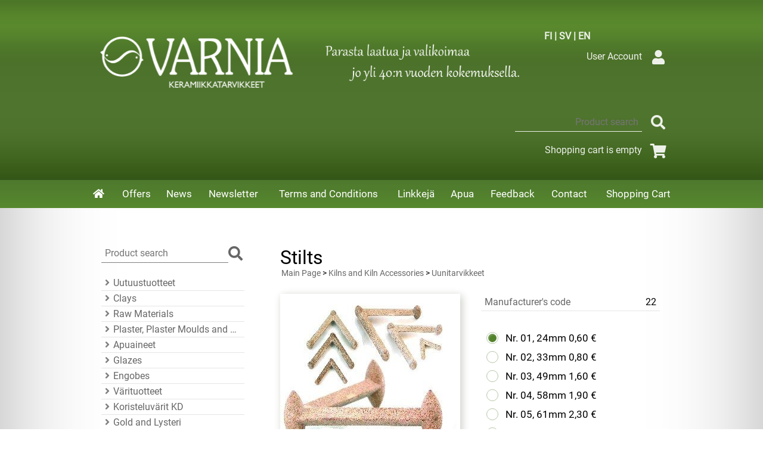

--- FILE ---
content_type: text/html; charset=UTF-8
request_url: https://www.varnia.fi/p4066-stilts-en.html
body_size: 27499
content:
<!DOCTYPE html>
<!--














This is optimized page delivery.

Loading deferred content... probably already loaded.

Please refresh (F5) and see the final results.






































--><html lang="en">

<head>
<meta name="viewport" content="width=device-width, initial-scale=1" /><link rel="icon" href="graphics/codes/favicon_8f0d2b87.png" type="image/gif" sizes="16x16">
<meta charset="UTF-8" />
<style>@charset "UTF-8";
div.csx4_script_show {display: none;}div.csx4_script_hide {display: inline;}#csx4_curtain {background-color: rgb(0,0,0);display: none;left: 0px;opacity: 0.35;position: absolute;top: 0px;z-index: 2000;}#csx4_popup_box {display: none;line-height: 0;margin: 0px 0px 0px 0px;padding: 0px 0px 0px 0px;position: absolute;z-index: 4005;}#csx4_cart_sidebar {bottom: 0;margin: 0px 0px 0px 0px;position: fixed;width: 100%;z-index: 8995;}#product_search_icon2 {display: none;}

@font-face{font-family: 'Roboto';font-style: normal;font-weight: 400;font-display: fallback;src: local('Roboto'), local('Roboto-Regular'), url(https://fonts.gstatic.com/s/roboto/v19/KFOmCnqEu92Fr1Mu72xKOzY.woff2) format('woff2');unicode-range: U+0460-052F, U+1C80-1C88, U+20B4, U+2DE0-2DFF, U+A640-A69F, U+FE2E-FE2F;}@font-face{font-family: 'Roboto';font-style: normal;font-weight: 400;font-display: fallback;src: local('Roboto'), local('Roboto-Regular'), url(https://fonts.gstatic.com/s/roboto/v19/KFOmCnqEu92Fr1Mu5mxKOzY.woff2) format('woff2');unicode-range: U+0400-045F, U+0490-0491, U+04B0-04B1, U+2116;}@font-face{font-family: 'Roboto';font-style: normal;font-weight: 400;font-display: fallback;src: local('Roboto'), local('Roboto-Regular'), url(https://fonts.gstatic.com/s/roboto/v19/KFOmCnqEu92Fr1Mu7mxKOzY.woff2) format('woff2');unicode-range: U+1F00-1FFF;}@font-face{font-family: 'Roboto';font-style: normal;font-weight: 400;font-display: fallback;src: local('Roboto'), local('Roboto-Regular'), url(https://fonts.gstatic.com/s/roboto/v19/KFOmCnqEu92Fr1Mu4WxKOzY.woff2) format('woff2');unicode-range: U+0370-03FF;}@font-face{font-family: 'Roboto';font-style: normal;font-weight: 400;font-display: fallback;src: local('Roboto'), local('Roboto-Regular'), url(https://fonts.gstatic.com/s/roboto/v19/KFOmCnqEu92Fr1Mu7WxKOzY.woff2) format('woff2');unicode-range: U+0102-0103, U+0110-0111, U+1EA0-1EF9, U+20AB;}@font-face{font-family: 'Roboto';font-style: normal;font-weight: 400;font-display: fallback;src: local('Roboto'), local('Roboto-Regular'), url(https://fonts.gstatic.com/s/roboto/v19/KFOmCnqEu92Fr1Mu7GxKOzY.woff2) format('woff2');unicode-range: U+0100-024F, U+0259, U+1E00-1EFF, U+2020, U+20A0-20AB, U+20AD-20CF, U+2113, U+2C60-2C7F, U+A720-A7FF;}@font-face{font-family: 'Roboto';font-style: normal;font-weight: 400;font-display: fallback;src: local('Roboto'), local('Roboto-Regular'), url(https://fonts.gstatic.com/s/roboto/v19/KFOmCnqEu92Fr1Mu4mxK.woff2) format('woff2');unicode-range: U+0000-00FF, U+0131, U+0152-0153, U+02BB-02BC, U+02C6, U+02DA, U+02DC, U+2000-206F, U+2074, U+20AC, U+2122, U+2191, U+2193, U+2212, U+2215, U+FEFF, U+FFFD;}


#body{margin: 0 auto;width: 100%;}#ultimate_top_around{background-color: rgb(72,109,39);background-image: url('graphics/codes/varnia_ylatausta_a05e26a3.jpg');background-size: contain;overflow: auto;}@media print{#ultimate_top_around{display: none;}}#ultimate_top{margin: 0 auto;overflow: auto;padding: 35px 0px 25px 0px;}@media (min-width: 1100px){#ultimate_top{width: 1000px;}}@media (min-width: 1400px){#ultimate_top{width: 1300px;}}@media (min-width: 1600px){#ultimate_top{width: 1500px;}}#all_around{clear: both;}#almost_around{clear: both;margin: 0 auto;width: 100%;}#landscape_around{}#landscape_around_inner{}#landscape_top{}#landscape_middle{}#landscape_bottom{background-color: rgb(78,121,45);background-image: linear-gradient(to bottom, rgb(78,121,45), rgb(87,136,45));width: 100%;z-index: 1000;}@media print{#landscape_bottom{display: none;}}#dropdown{background-color: rgb(255,255,255);display: none;margin: 15px auto 15px auto;padding: 15px;}@media (min-width: 1100px){#dropdown{width: 1000px;}}@media (min-width: 1400px){#dropdown{width: 1300px;}}@media (min-width: 1600px){#dropdown{width: 1500px;}}#content_around{}#content{margin: 15px auto 15px auto;padding: 15px;}@media (min-width: 1100px){#content{width: 1000px;}}@media (min-width: 1400px){#content{width: 1300px;}}@media (min-width: 1600px){#content{width: 1500px;}}#tb_content{}@media (min-width: 1100px){#tb_content{border-spacing: 0px 0px;display: table;table-layout: fixed;width: 100%;}}#tr_content{}@media (min-width: 1100px){#tr_content{display: table-row;}}#tc_content_left{display: none;}@media (min-width: 1100px){#tc_content_left{display: table-cell;padding: 15px 30px 15px 30px;vertical-align: top;width: 30%;}}@media (min-width: 1400px){#tc_content_left{width: 25%;}}@media (min-width: 1600px){#tc_content_left{width: 20%;}}#tc_content_left a{color: rgba(0,0,0, 0.6);text-decoration: underline;}#tc_content_left a:hover{color: rgba(0,0,0, 1);text-decoration: underline;}#tc_content_middle{}@media (min-width: 1100px){#tc_content_middle{display: table-cell;padding: 15px 30px 15px 30px;vertical-align: top;width: 70%;}}@media (min-width: 1400px){#tc_content_middle{width: 75%;}}@media (min-width: 1600px){#tc_content_middle{width: 80%;}}#tc_content_middle a{color: rgba(0,0,0, 0.6);text-decoration: none;}#tc_content_middle a:hover{color: rgba(0,0,0, 1);text-decoration: underline;}#tc_content_right{display: none;}#brand_around{}#brand{}#bottom_around{}@media (max-width: 1099px){#bottom_around::after{content: "";display: block;clear: both;}}@media (max-width: 1099px){#bottom{font-size: 110%;line-height: 1.45;}}#bottom{background-color: rgb(78,121,45);background-image: linear-gradient(to bottom, rgb(78,121,45), rgb(87,136,45));padding: 30px 0px 30px 0px;margin: 0px 0px 30px 0px;}


body{background-color: rgb(255,255,255);box-shadow: inset 0px 0 200px -25px rgba(0,0,0,0.4);color: rgb(0,0,0);font: 100%/1.4 'Roboto', sans-serif;margin: 0;overflow-x: hidden;padding: 0px 0px 100px 0px;width: 100%;}h1{color: rgb(0,0,0);font: 200%/1.1 "Roboto", sans-serif;}h1.crumb{margin-bottom: 0px;}h2{color: rgb(0,0,0);font: 160%/1.1 "Roboto", sans-serif;}h2.crumb{margin-bottom: 0px;}h3{color: rgb(0,0,0);font: 130%/1.1 "Roboto", sans-serif;}img{border: 0;}img.missing_picture{background-image: url("graphics/codes/missingimage_b49d17f4.png");background-repeat: no-repeat;background-position: center;}form{display: inline;}input, select, textarea, option{font-family: inherit;font-size: inherit;}input[type="text"], input[type="password"], input[type="email"], select{border: 1px solid rgba(0,0,0, 0.2);border-radius: 0px;color: rgba(0,0,0,0.8);padding: 3px 6px 3px 6px;}input[type="text"]:hover, input[type="password"]:hover, input[type="email"]:hover, select:hover{border: 1px solid rgba(0,0,0, 0.4);}input[type="radio"]{display: none;}input[type="radio"] + label{border: 1px solid rgba(181,198,168);border-radius: 50px;display: inline-block;padding: 9px;position: relative;top: 2px;}input[type="radio"]:hover + label{border: 1px solid rgba(83,130,45);}input[type="radio"]:checked + label:after{background-color: rgb(83,130,45);border-radius: 50px;box-shadow: -2px -2px 2px rgba(255,255,255,0.2), inset 2px 2px 2px rgba(255,255,255,0.2);color: rgb(255,255,255);content: ' ';height: 14px;left: 2px;position: absolute;top: 2px;width: 14px;}input[type="checkbox"]{display: none;}input[type="checkbox"] + label{border: 1px solid rgba(0,0,0, 0.2);border-radius: 3px;display: inline-block;padding: 9px;position: relative;top: 2px;}input[type="checkbox"]:hover + label{border: 1px solid rgba(0,0,0, 0.4);}input[type="checkbox"]:checked + label:after{background-color: rgb(120,120,120);border-radius: 3px;box-shadow: -2px -2px 2px rgba(255,255,255,0.2), inset 2px 2px 2px rgba(255,255,255,0.2);color: rgb(255,255,255);content: ' ';height: 14px;left: 2px;position: absolute;top: 2px;width: 14px;}input[type="submit"], input[type="button"]{background-color: rgb(83,130,45);border-radius: 4px;border: 1px solid rgba(120,120,120, 0.5);font: 16px/1 'Roboto', sans-serif;color: rgb(255,255,255);cursor: pointer;padding: 6px 20px 6px 20px;min-width: 80px;text-decoration: none;}input[type="submit"]:hover, input[type="button"]:hover{background-color: rgb(83,130,45);background-image: linear-gradient(to bottom, rgb(52,86,25), rgb(90,137,45));box-shadow: 0px 8px 8px -8px rgba(83,83,83,83);text-decoration: none;}input.qty_1{width: 30px;}input.qty_2{width: 40px;}input.qty_3{width: 50px;}input.qty_4{width: 60px;}input.qty_5{width: 70px;}input.qty_n{width: 80px;}input.form63{width: 63px;}input.form100{width: 100px;}input.form150{width: 150px;}input.form200{width: 200px;}input.form250{width: 250px;}label{-webkit-user-select: none;-moz-user-select: none;-ms-user-select: none;}p{-moz-hyphens: auto;-webkit-hyphens: auto;hyphens: auto;}p.crumb{margin-top: 0px;font: 90%/1.3 'Roboto', sans-serif;margin: 0px 0px 25px 0px;padding: 0px 0px 0px 2px;}p.form_alert{border: 1px solid rgba(0,0,0, 0.6);border-radius: 0px;color: rgba(0,0,0, 0.8);display: inline-block;font: 130%/1.5 'Roboto', sans-serif;margin: 0px 0px 50px 0px;padding: 30px 30px 30px 30px;position: relative;text-align: center;}p.form_alert:before{border: 1px solid rgba(0,0,0, 0.6);border-radius: 50%;bottom: -40px;content: "";height: 50px;position: absolute;right: 90px;width: 50px;z-index: 100;}p.form_alert:after{border: 1px solid rgba(0,0,0, 0.6);border-radius: 50%;bottom: -60px;content: "";height: 25px;position: absolute;right: 45px;width: 25px;z-index: 100;}select.form150{font: 100%/1.4 'Roboto', sans-serif;width: 150px;}select.form175{font: 100%/1.4 'Roboto', sans-serif;width: 175px;}textarea{border: 1px solid rgba(0,0,0, 0.2);font: 100%/1.4 'Roboto', sans-serif;padding: 2px 3px 2px 3px;}textarea:hover{border: 1px solid rgba(0,0,0, 0.4);}textarea.form_375x180{font: 100%/1.4 'Roboto', sans-serif;height: 180px;width: 250px;}@media (min-width: 1100px){textarea.form_375x180{width: 375px;}}textarea.form_375x80{font: 100%/1.4 'Roboto', sans-serif;height: 80px;width: 250px;}@media (min-width: 1100px){textarea.form_375x80{width: 375px;}}


div.language_selection{color: rgba(255,255,255,0.9);display: inline-block;float: left;}div.language_selection{font-weight: bold;margin: 15px 0px 0px 13px;}div.language_selection a{color: rgba(255,255,255,0.9);text-decoration: none;}div.language_selection a:hover{color: rgba(255,255,255,1);}div.language_selection img{border-radius: 3px;border: 1px solid rgba(255,255,255,0.1);margin: 0px 6px 0px 6px;width: 30px;height: auto;}div.sign_in_top{clear: right;color: rgba(255,255,255, 0.9);display: inline-block;float: right;margin:0px 15px 0px 0px;vertical-align: middle;}div.sign_in_top a{color: rgba(255,255,255, 0.9);text-decoration: none;margin: 0px 0px 0px 12px;}div.sign_in_top a:hover{color: rgba(102,102,102, 1);}div.sign_in_top i{border-radius: 0px;color: rgba(255,255,255,0.9);cursor: pointer;display: inline-block;font-size: 150%;margin: 6px 0px 6px 6px;padding: 6px;text-align: center;vertical-align: middle;width: 30px;}div.sign_in_top i:hover{color: rgba(255,255,255,1);}div.product_search{clear: right;color: rgba(255,255,255,0.9);display: inline-block;float: right;margin: 0px 15px 0px 0px;vertical-align: middle;}div.tb_product_search{display: table;}div.tr_product_search{display: table-row;}div.tc_product_search{display: table-cell;vertical-align: middle;}div.tc_product_search input[type="text"]{background: transparent;border: 0;border-radius: 0px;border-bottom: 1px solid rgba(255,255,2552, 0.9);color: rgba(255,255,255,0.9);padding: 6px 6px 6px 6px;text-align: right;}div.tc_product_search input[type="text"]:focus{text-align: left;}div.tc_product_search input[type="text"]:focus::-moz-placeholder{color: transparent;}div.tc_product_search input[type="submit"]{margin: 0px 0px 0px 6px;vertical-align: middle;}div.tc_product_search i{border-radius: 0px;color: rgba(255,255,255,0.9);cursor: pointer;display: inline-block;font-size: 150%;margin: 6px 0px 6px 6px;padding: 6px;text-align: center;vertical-align: middle;width: 30px;}div.tc_product_search i:hover{color: rgba(255,255,255,1);}div.category_menu{display: none;}@media (min-width: 1100px){div.category_menu{clear: right;color: rgba(255,255,255,0.9);display: inline-block;float: right;margin: 0px 15px 0px 0px;vertical-align: middle;}}div.tb_category_menu{display: inline-table;}div.tr_category_menu{display: table-row;}div.tc_category_menu{display: table-cell;vertical-align: middle;margin: 6px 0px 6px 6px;padding: 12px;}div.tc_category_menu select{max-width: 300px;}div.shopping_cart_top{clear: right;color: rgba(255,255,255,0.9);display: inline-block;float: right;margin: 0px 15px 0px 0px;vertical-align: middle;}div.shopping_cart_top a{color: rgba(255,255,255,0.9);text-decoration: none;}div.shopping_cart_top a:hover{color: rgba(255,255,255, 1);}div.shopping_cart_top i{border-radius: 0px;color: rgba(255,255,255,0.9);display: inline-block;font-size: 150%;margin: 6px 0px 6px 6px;padding: 6px;text-align: center;vertical-align: middle;width: 30px;}div.shopping_cart_top i:hover{color: rgba(255,255,255,1);}div.main_navigation_mini{margin: 0px 15px 0px 15px;}@media (min-width: 1100px){div.main_navigation_mini{display: none;}}div.tb_main_navigation_mini{border-spacing: 0px 0px;display: table;width: 100%;}div.tr_main_navigation_mini{display: table-row;}div.tc_main_navigation_mini{display: table-cell;text-align: center;border-right: 4px solid transparent;}div.tc_main_navigation_mini:last-child{border-right: 0px solid transparent;}div.main_navigation_temp{margin: 0px 15px 0px 15px;}@media (min-width: 1100px){div.main_navigation_temp{display: none;}}div.main_navigation{display: none;}@media (min-width: 1100px){div.main_navigation{display: block;}}div.tb_main_navigation{}@media (min-width: 1100px){div.tb_main_navigation{border-spacing: 0px 0px;display: table;margin: 0 auto;width: 1000px;}}@media (min-width: 1400px){div.tb_main_navigation{width: 1300px;}}@media (min-width: 1600px){div.tb_main_navigation{width: 1500px;}}div.tr_main_navigation{}@media (min-width: 1100px){div.tr_main_navigation{display: table-row;}}div.tc_main_navigation{padding: 4px 0px 0px 0px;text-align: center;}@media (min-width: 1100px){div.tc_main_navigation{display: table-cell;padding: 0px 0px 0px 0px;border-left: 4px solid transparent;}}div.tc_main_navigation_only{display: none;}@media (min-width: 1100px){div.tc_main_navigation_only{display: table-cell;text-align: center;}div.tc_main_navigation_only:last-child{border-left: 4px solid transparent;}}div.tc_main_navigation a, div.tc_main_navigation_only a, div.tc_main_navigation_mini a{background-color: rgb(78,121,45);background-image: linear-gradient(to bottom, rgb(78,121,45), rgb(87,136,45));color: rgb(255,255,255) !important;font-size: 105%;display: block;padding: 12px 8px 12px 8px;text-decoration: none !important;}div.tc_main_navigation a:hover, div.tc_main_navigation_only a:hover, div.tc_main_navigation_mini a:hover{background: url('');background-color: rgba(255,255,255,0.1);}@media (min-width: 1100px){div.tc_main_navigation a.selected, div.tc_main_navigation_only a.selected, div.tc_main_navigation_collapsed a.selected{background: url('');background-color: rgba(255,255,255,0.1);}}@media (max-width: 1099px){div.tb_bottom{padding: 0px 25px 0px 25px;}}@media (min-width: 1100px){div.tb_bottom{border-spacing: 0px 0px;display: table;margin: 0px auto 0px auto;}}@media (max-width: 1099px){div.tr_bottom{}}@media (min-width: 1100px){div.tr_bottom{display: table-row;}}@media (max-width: 1099px){div.tc_bottom{}}@media (min-width: 1100px){div.tc_bottom{display: table-cell;}}div.tc_bottom a{color: rgba(255,255,255, 0.8);text-decoration: none;}div.tc_bottom a:hover{color: rgba(255,255,255, 1);text-decoration: underline;}@media (max-width: 1099px){div.bottom_links{color: rgba(255,255,255, 0.9);}}@media (min-width: 1100px){div.bottom_links{color: rgba(255,255,255, 0.9);padding: 0px 12px 0px 12px;}}@media (max-width: 1099px){div.bottom_contact{color: rgba(255,255,255, 0.9);padding: 15px 0px 0px 0px;}}@media (min-width: 1100px){div.bottom_contact{color: rgba(255,255,255, 0.9);padding: 0px 12px 0px 12px;}}


div.dropdown_categories{border: 1px solid rgba(0,0,0,0.1);overflow: auto;padding: 15px 30px 15px 30px;}div.dropdown_categories:hover{border: 1px solid rgba(0,0,0,0.2);}@supports not (display: grid){@supports (display: flex){div.dropdown_categories div.category_tree{align-items: flex-start;align-content: stretch;display: flex;flex-flow: row nowrap;justify-content: flex-start;}div.dropdown_categories div.category_tree div.category_tree_part{padding-right: 15px;}div.dropdown_categories div.category_tree div.category_tree_part:nth-last-child(1){padding-right: initial;}}}@supports (display: grid){div.dropdown_categories div.category_tree{display: grid;grid-template-columns: repeat(auto-fit, minmax(15%, 1fr));grid-gap: 15px;}}div.tb_category_tree{display: table;table-layout: fixed;width: 100%;}div.tr_category_tree{display: table-row;}div.tc_category_tree{border-bottom: 1px solid rgba(0,0,0, 0.1);display: table-cell;font-size: 120%;line-height: 1.5;padding: 1px 6px 1px 0px;}@media (min-width: 1100px){div.tc_category_tree{font-size: 100%;line-height: 1.45;}}div.tc_category_tree a{color: rgba(0,0,0,0.6) !important;display: block;overflow: hidden;text-overflow: ellipsis;text-decoration: none !important;white-space: nowrap;}div.tc_category_tree a:hover{color: rgba(0,0,0,1) !important;}div.tc_category_tree i{color: rgba(0,0,0, 0.5) !important;}div.tc_category_tree a:hover i{color: rgba(0,0,0, 1) !important;}div.tc_category_tree h1{margin-bottom: 10px;overflow: hidden;text-overflow: ellipsis;white-space: nowrap;}div.tc_category_tree h2{margin-bottom: 10px;overflow: hidden;text-overflow: ellipsis;white-space: nowrap;}div.tc_category_tree h3{margin-bottom: 10px;overflow: hidden;text-overflow: ellipsis;white-space: nowrap;}div.tc_category_tree_selected{border-bottom: 1px solid rgba(0,0,0, 0.1);display: table-cell;font-size: 120%;line-height: 1.5;padding: 1px 6px 1px 0px;}@media (min-width: 1100px){div.tc_category_tree_selected{font-size: 100%;line-height: 1.45;}}div.tc_category_tree_selected a{color: rgba(0,0,0,1) !important;display: block;overflow: hidden;text-overflow: ellipsis;text-decoration: none !important;white-space: nowrap;}div.category_tree_level{display: block;float: left;min-height: 12px;min-width: 12px;}div.tb_category_intro{padding-bottom: 25px;}@media (min-width: 800px){div.tb_category_intro{display: table;width: 100%;}}div.tr_category_intro{}@media (min-width: 800px){div.tr_category_intro{display: table-row;}}@media (max-width: 799px){div.tc_category_intro_left img{border-radius: 25px;max-width: 100%;height: auto;}}@media (min-width: 800px){div.tc_category_intro_left{display: table-cell;vertical-align: top;}div.tc_category_intro_left img{border-radius: 25px;margin-right: 25px;}}@media (min-width: 800px){div.tc_category_intro_right{display: table-cell;vertical-align: top;}}div.category_logo_links{clear: both;display: block;padding: 15px 0px 15px 0px;text-align: center;}div.category_logo_links a{padding: 0px 6px 0px 6px;}div.tb_category_bar{border-spacing: 0px 0px;display: table;float: right;margin: 0px 0px 15px 0px;}div.tr_category_bar{display: table-row;}div.tc_category_bar{display: table-cell;padding: 0px 5px 0px 5px;text-align: center;vertical-align: middle;}div.catalog_menu_outer{position: relative;display: inline-block;}div.catalog_menu{border-bottom: 1px solid rgba(0,0,0, 0.2);padding: 3px 12px 3px 12px;cursor: pointer;text-align: left;}div.catalog_menu:hover, .catalog_menu:focus{background-color: rgba(0,0,0,0.07);color: rgb(0,0,0);}div.catalog_menu i{color: rgba(0,0,0, 0.5) !important;}div.catalog_menu_lines{background-color: rgba(235,255,255,0.8);display: none;position: absolute;z-index: 200;}div.catalog_menu_lines a{background-color: rgba(235,255,255,0.8);border-bottom: 1px solid rgba(0,0,0, 0.2);margin: 0px 0px 0px 0px;color: rgb(0,0,0) !important;display: block;padding: 3px 12px 3px 12px;text-align: left;text-decoration: none !important;}div.catalog_menu_lines a:hover{color: rgb(0,0,0) !important;background-color: rgba(0,0,0,0.07);}div.catalog_type_links{clear: both;display: block;padding: 0px 0px 0px 0px;text-align: center;}div.catalog_type_links a{color: rgba(0,0,0, 0.5) !important;}div.catalog_type_links a:hover{color: rgba(0,0,0, 0.7) !important;}div.catalog_type_links i{font-size: 32px;margin: 0px 5px 0px 5px;}div.catalog_page_links{clear: both;display: block;font-size: 175%;line-height: 1.5;padding-top: 25px;text-align: center;}div.catalog_page_links a{text-decoration: none !important;}


div.tb_product_mosaic{border-spacing: 5px 5px;clear: both;}@media (max-width: 1399px){div.tb_product_mosaic{display: inline-block;}}@media (min-width: 1400px){div.tb_product_mosaic{display: table;table-layout: fixed;}}@supports (display: grid){@supports (display: contents){div.tb_product_mosaic{border-spacing: initial;display: grid;grid-template-columns: repeat(auto-fill, minmax(250px, 1fr));grid-gap: 5px;width: initial;}}}@media (max-width: 1399px){div.tr_product_mosaic{display: inline;}}@media (min-width: 1400px){div.tr_product_mosaic{display: table-row;}}@supports (display: grid){@supports (display: contents){div.tr_product_mosaic{display: contents;}}}div.tc_product_mosaic, div.tc_product_mosaic_empty{border: 2px outset rgba(197,210,187);margin: 2.5px 2.5px;padding: 15px;vertical-align: top;background-color: white;}@media (max-width: 1399px){div.tc_product_mosaic, div.tc_product_mosaic_empty{display: inline-block;width: 250px;}}@media (min-width: 1400px){div.tc_product_mosaic, div.tc_product_mosaic_empty{display: table-cell;width: 250px;}}@supports (display: grid){@supports (display: contents){div.tc_product_mosaic, div.tc_product_mosaic_empty{display: initial;margin: initial;width: initial;}}}div.tc_product_mosaic:hover{cursor: pointer;}div.tc_product_mosaic_empty{border: 0px solid rgba(0,0,0, 0.1);padding: 0;}div.product_mosaic_item_major_remark_around{position: relative;}div.product_mosaic_item_major_remark_ribbon{position: absolute;top: -5px;left: -5px;}div.product_mosaic_item_major_remark{background-color: rgb(245,245,245);border: 1px solid rgba(0,0,0, 0.1);color: rgb(0,0,0);line-height: 1.4;padding: 6px 12px 6px 12px;position: relative;z-index: 100;}div.product_mosaic_item_picture_around{text-align: center;}div.product_mosaic_item_picture{line-height: 0;}div.product_mosaic_item_picture img{margin: 0 auto;}div.product_mosaic_item_button_around{padding-bottom: 15px;padding-top: 15px;text-align: center;width: 75%;margin: auto;}div.product_mosaic_item_button{margin: 0 auto;}div.product_mosaic_item_button input[type="submit"]{width: 100%;}div.product_mosaic_item_brand_around{position: relative;}div.product_mosaic_item_brand{background-color: rgb(255,255,255);border: 1px solid rgba(0,0,0, 0.1);line-height: 0;padding: 6px;position: absolute;right: -5px;top: -5px;}div.product_mosaic_item_title_around{float: left;display: inline-block;}div.product_mosaic_item_title{-moz-hyphens: auto;-webkit-hyphens: auto;font-size: 90%;hyphens: auto;margin: 0 auto;text-align: left;height: 40px;}div.product_mosaic_item_title a{color: rgb(0,0,0) !important;font-weight: bold !important;text-transform: uppercase;text-decoration: none !important;}div.product_mosaic_item_title a:hover{color: rgb(72,80,80) !important;text-decoration: none !important;}div.product_mosaic_item_code_around{display: inline-block;float: right;}div.product_mosaic_item_code{font-size: 90%;}div.product_mosaic_item_summary_around{clear: both;padding-top: 15px;text-align: center;width: 100%;font-weight: normal;}div.product_mosaic_item_summary{hyphens: auto;-moz-hyphens: auto;-webkit-hyphens: auto;font-size: 90%;text-align: left;margin: 0 auto;}div.product_mosaic_item_summary:hover{color: rgb(72,80,80);}div.product_mosaic_item_summary p{margin: 0;}div.product_mosaic_item_summary i{color: rgb(162,180,180);}div.product_mosaic_item_energy_flech_around{float: right;position: relative;z-index: 100;}div.product_mosaic_item_energy_flech{position: absolute;right: 0;top: 7px;}div.product_mosaic_item_stock_around{padding-top: 15px;width: 100%;}div.product_mosaic_item_stock, div.product_mosaic_item_stock_yes, div.product_mosaic_item_stock_neutral, div.product_mosaic_item_stock_no{font-size: 90%;line-height: 1.3;text-align: center;}div.product_mosaic_item_stock_yes i{color: rgb(0,145,80);}div.product_mosaic_item_stock_neutral i{color: rgb(252,189,48);}div.product_mosaic_item_stock_no i{color: rgb(255,50,50);}div.product_mosaic_item_price_around{padding-top: 15px;font-size: 75%;}div.product_mosaic_item_price{text-align: center;}div.product_mosaic_item_price i{color: rgba(0,0,0, 0.25);}div.product_mosaic_item_price_from_notice{display: inline-block;}div.product_mosaic_item_price_from_notice::after{content: "\00a0";}div.product_mosaic_item_price_before{display: inline-block;font-size: 90%;line-height: 1.3;}div.product_mosaic_item_price_before::after{content: "\00a0";}div.product_mosaic_item_price_normal{display: inline-block;font-size: 200%;font-weight: bold;line-height: 1.0;}div.product_mosaic_item_price_sale{color: rgb(235,9,43);display: inline-block;font-size: 200%;font-weight: bold;line-height: 1.0;}div.product_mosaic_item_price_compare{color: rgb(0,0,0);text-decoration: line-through;}div.product_mosaic_item_price_compare > div.product_mosaic_item_price_before{display: none;}div.product_mosaic_item_price_discount_percent{background-color: rgba(255,255,0, 0.7);color: rgb(235,9,43);margin: 3px auto 3px auto;max-width: 150px;padding: 3px 12px 3px 12px;}div.product_mosaic_item_price_discount{background-color: rgba(255,255,0, 0.7);color: rgb(235,9,43);margin: 3px auto 3px auto;max-width: 150px;padding: 3px 12px 3px 12px;}div.product_mosaic_item_price_after{display: inline-block;font-size: 90%;line-height: 1.3;}div.product_mosaic_item_price_after::before{content: "\00a0";}


div.tb_product_catalog{clear: both;}div.tr_product_catalog{}div.tc_product_catalog{border: 1px solid rgba(0,0,0, 0.1);margin-top: 5px;padding: 15px;}div.tc_product_catalog:hover{border: 1px solid rgba(0,0,0, 0.2);cursor: pointer;}div.tb_product_catalog_item{}@media (min-width: 900px){div.tb_product_catalog_item{display: table;width: 100%;}}div.tr_product_catalog_item{}@media (min-width: 900px){div.tr_product_catalog_item{display: table-row;}}div.tc_product_catalog_item_image{text-align: center;}@media (min-width: 900px){div.tc_product_catalog_item_image{display: table-cell;line-height: 0;width: 25%;}}div.tc_product_catalog_item_intro{padding-top: 25px;text-align: left;vertical-align: top;}@media (min-width: 900px){div.tc_product_catalog_item_intro{display: table-cell;padding: 15px 0px 0px 25px;width: 50%;}}@media (max-width: 899px){div.tc_product_catalog_item_intro input[type="submit"]{margin-top: 15px;width: 100%;}}@media (min-width: 900px){div.tc_product_catalog_item_intro input[type="submit"]{margin-top: 15px;}}div.tc_product_catalog_item_price{margin-top: 15px;text-align: center;vertical-align: top;}@media (min-width: 900px){div.tc_product_catalog_item_price{display: table-cell;padding: 15px 0px 0px 15px;text-align: center;width: 25%;}}div.product_catalog_item_major_remark_around{position: relative;}div.product_catalog_item_major_remark_ribbon{position: absolute;top: -5px;left: -5px;}div.product_catalog_item_major_remark{background-color: rgb(245,245,245);border: 1px solid rgba(0,0,0, 0.1);color: rgb(0,0,0);line-height: 1.4;padding: 6px 12px 6px 12px;position: relative;z-index: 100;}div.product_catalog_item_brand_around{position: relative;}div.product_catalog_item_brand{background-color: rgb(255,255,255);border: 1px solid rgba(0,0,0, 0.1);line-height: 0;text-align: right;padding: 6px;position: absolute;right: -5px;top: -5px;}div.product_catalog_item_title_short{font-weight: bold;-moz-hyphens: auto;-webkit-hyphens: auto;hyphens: auto;text-transform: uppercase;}div.product_catalog_item_title_long{font-weight: bold;-moz-hyphens: auto;-webkit-hyphens: auto;hyphens: auto;text-transform: uppercase;}div.product_catalog_item_description{-moz-hyphens: auto;-webkit-hyphens: auto;hyphens: auto;padding: 0px 0px 5px 0px;}div.product_catalog_item_description p{margin: 0;}div.product_catalog_item_description i{color: rgb(162,180,180);}div.product_catalog_item_description:hover{color: rgb(72,80,80);}div.product_catalog_item_price_from_notice{display: block;}div.product_catalog_item_price_before{display: inline-block;font-size: 90%;line-height: 1.3;}div.product_catalog_item_price_before::after{content: "\00a0";}div.product_catalog_item_price_normal{display: inline-block;font-size: 225%;font-weight: bold;line-height: 1.0;}div.product_catalog_item_price_sale{color: rgb(235,9,43);display: inline-block;font-size: 225%;font-weight: bold;line-height: 1.0;}div.product_catalog_item_price_compare{color: rgb(0,0,0);text-decoration: line-through;}div.product_catalog_item_price_compare > div.product_catalog_item_price_before{display: none;}div.product_catalog_item_price_discount_percent{background-color: rgba(255,255,0, 0.7);color: rgb(235,9,43);min-width: 150px;margin: 3px auto 3px auto;max-width: 150px;padding: 3px 12px 3px 12px;}div.product_catalog_item_price_discount{background-color: rgba(255,255,0, 0.7);color: rgb(235,9,43);min-width: 150px;margin: 3px auto 3px auto;max-width: 150px;padding: 3px 12px 3px 12px;}div.product_catalog_item_energy_flech_around{padding-top: 15px;}div.product_catalog_item_energy_flech{text-align: center;}div.product_catalog_item_stock_around{padding-top: 15px;}div.product_catalog_item_stock, div.product_catalog_item_stock_yes, div.product_catalog_item_stock_neutral, div.product_catalog_item_stock_no{font-size: 90%;line-height: 1.3;text-align: center;}div.product_catalog_item_stock_yes i{color: rgb(0,145,80);}div.product_catalog_item_stock_neutral i{color: rgb(252,189,48);}div.product_catalog_item_stock_no i{color: rgb(255,50,50);}div.product_catalog_item_price_after{display: inline-block;font-size: 90%;line-height: 1.3;}div.product_catalog_item_price_after::before{content: "\00a0";}


div.tb_product_list{clear: both;}div.tr_product_list{}div.tc_product_list{border: 1px solid rgba(0,0,0, 0.1);margin-top: 5px;}div.tc_product_list:hover{border: 1px solid rgba(0,0,0, 0.2);cursor: pointer;}div.tb_product_list_item{}@media (min-width: 400px){div.tb_product_list_item{display: table;width: 100%;}}div.tr_product_list_item{}@media (min-width: 400px){div.tr_product_list_item{display: table-row;}}div.tc_product_list_item_image{line-height: 0;padding: 5px;text-align: center;}@media (min-width: 400px){div.tc_product_list_item_image{display: table-cell;vertical-align: middle;width: 5%;}}div.tc_product_list_item_intro{text-align: center;}@media (min-width: 400px){div.tc_product_list_item_intro{display: table-cell;padding-left: 15px;text-align: left;vertical-align: middle;width: 55%;}}div.tc_product_list_item_intro a{color: rgb(0,0,0) !important;}div.tc_product_list_item_intro a:hover{text-decoration: none !important;}div.tc_product_list_item_price{text-align: center;}@media (min-width: 400px){div.tc_product_list_item_price{display: table-cell;padding-left: 15px;text-align: left;vertical-align: middle;width: 40%;}}div.product_list_item_title_short{font-weight: bold;-moz-hyphens: auto;-webkit-hyphens: auto;hyphens: auto;text-transform: uppercase;}div.product_list_item_title_long{font-weight: bold;-moz-hyphens: auto;-webkit-hyphens: auto;hyphens: auto;text-transform: uppercase;}div.product_list_item_price_from_notice{display: inline-block;font-size: 90%;line-height: 1.3;text-align: center;}@media (min-width: 400px){div.product_list_item_price_from_notice{display: inline-block;position: relative;left: -60px;width: 0px;text-align: right;}}div.product_list_item_price_before{display: inline-block;font-size: 90%;line-height: 1.3;}div.product_list_item_price_before::after{content: "\00a0";}div.product_list_item_price_normal{font-weight: bold;text-align: center;}@media (min-width: 400px){div.product_list_item_price_normal{display: inline-block;min-width: 130px;text-align: right;}}div.product_list_item_price_sale{font-weight: bold;text-align: center;}@media (min-width: 400px){div.product_list_item_price_sale{display: inline-block;min-width: 130px;text-align: right;}}div.product_list_item_price_compare{text-align: center;}@media (min-width: 400px){div.product_list_item_price_compare{display: inline-block;min-width: 130px;text-align: right;text-decoration: line-through;}}div.product_list_item_price_compare > div.product_list_item_price_before{display: none;}div.product_list_item_price_after{display: inline-block;font-size: 90%;line-height: 1.3;}div.product_list_item_price_after::before{content: "\00a0";}


div.tb_product_columns{padding-bottom: 35px;}@media (min-width: 700px){div.tb_product_columns{display: table;}}div.tr_product_columns{}@media (min-width: 700px){div.tr_product_columns{display: table-row;}}@media (min-width: 700px){div.tc_product_columns{display: table-cell;vertical-align: top;}div.tc_product_columns:nth-of-type(1){padding-right: 35px;}}div.tb_product_picture_part{display: table;width: 100%;}div.tr_product_picture_part{display: table-row;}div.tc_product_picture_part{border-top: 1px solid rgba(0,0,0, 0.1);border-right: 1px solid rgba(0,0,0, 0.1);border-bottom: 1px solid rgba(0,0,0, 0.2);border-left: 1px solid rgba(0,0,0, 0.1);display: table-cell;line-height: 0;}div.tc_product_picture_part a{display: block;}div.tc_product_picture_part_corner_fill{border-bottom: 1px solid rgba(0,0,0, 0.2);display: table-cell;width: 100%;}div.tc_product_picture_part_selected{border-top: 1px solid rgba(0,0,0, 0.2);border-right: 1px solid rgba(0,0,0, 0.2);border-left: 1px solid rgba(0,0,0, 0.2);display: table-cell;line-height: 0;}div.tc_product_picture_part_selected a{display: block;}div.tb_product_picture{display: table;width: 100%;}div.tr_product_picture{display: table-row;}div.tc_product_picture{/*border-top: 1px solid rgba(0,0,0, 0.2);border-right: 1px solid rgba(0,0,0, 0.2);border-bottom: 1px solid rgba(0,0,0, 0.2);border-left: 1px solid rgba(0,0,0, 0.2);*/
  box-shadow: 3px 3px 13px rgb(201,206,196);display: table-cell;line-height: 0;}div.tc_product_picture_multiple{/*border-right: 1px solid rgba(0,0,0, 0.2);border-bottom: 1px solid rgba(0,0,0, 0.2);border-left: 1px solid rgba(0,0,0, 0.2);*/
  box-shadow: 3px 3px 13px rgb(201,206,196);display: table-cell;line-height: 0;}div.product_picture_intro{display: block;font-style: italic;padding: 3px 6px 0px 6px;}div.product_picture_intro_title{display: inline;font-weight: bold;}div.product_picture_popup{background-color: rgb(255,255,255);box-shadow: 0 0 10px rgba(0,0,0, 0.2);}div.product_figures_logo{line-height: 0;}div.product_figures_logo img{margin: 15px 0px 15px 15px;}@media (min-width: 700px){div.product_figures_logo img{margin: 0px 0px 15px 15px;}}div.tb_product_figures{display: table;min-width: 300px;}div.tr_product_figures{display: table-row;}div.tc_product_figures_left{border-bottom: 1px solid rgba(0,0,0, 0.1);color: rgba(0,0,0,0.6);display: table-cell;padding: 3px 6px 3px 6px;text-align: left;}div.tc_product_figures_right{border-bottom: 1px solid rgba(0,0,0, 0.1);display: table-cell;padding: 3px 6px 3px 6px;text-align: right;}div.product_stock_indicator{display: inline-block;margin-left: 5px;}div.product_stock_indicator_yes i{color: rgb(0,145,80);}div.product_stock_indicator_neutral i{color: rgb(252,189,48);}div.product_stock_indicator_no i{color: rgb(255,50,50);}div.product_delivery{padding: 10px 10px 10px 10px;}div.tb_product_delivery{border-bottom: 1px solid rgba(0,0,0, 0.1);display: table;margin: 15px 0px 15px 0px;width: 100%;}div.tr_product_delivery{display: table-row;}div.tc_product_delivery_left{border-top: 1px solid rgba(0,0,0, 0.1);display: table-cell;padding: 3px 6px 3px 6px;text-align: left;white-space: nowrap;}div.tc_product_delivery_right{border-top: 1px solid rgba(0,0,0, 0.1);display: table-cell;padding: 3px 6px 3px 6px;text-align: right;white-space: nowrap;}div.tb_product_files{display: table;padding-top: 15px;}div.tr_product_files{display: table-row;}div.tc_product_files{display: table-cell;padding: 0px 6px 0px 6px;}div.tb_product_variations{display: table;padding-top: 30px;font-size: 17px;}div.tr_product_variations{display: table-row;}div.tc_product_variations{display: table-cell;padding: 0px 6px 0px 6px;border-spacing: 3px;}div.product_alternative{border: 1px solid rgba(0,0,0, 0.2);display: inline-block;line-height: 0;margin: 2.5px 2.5px;}div.product_alternative:hover{border: 1px solid rgba(0,0,0, 0.4);}div.product_alternative_selected{border: 1px solid rgba(0,0,0, 0.4);display: inline-block;line-height: 0;margin: 2.5px 2.5px;}div.tb_product_variation{display: table;}div.tr_product_variation{display: table-row;}div.tc_product_variation_input{display: table-cell;padding: 0px 6px 0px 0px;vertical-align: middle;}div.tc_product_variation_image{display: table-cell;line-height: 0;vertical-align: middle;}div.tc_product_variation_image img{margin: 1px 6px 1px 0px;}div.tc_product_variation_intro{cursor: default;display: table-cell;vertical-align: middle;}div.tc_product_variation_intro p{margin: 0px 0px 0px 0px;}div.tc_product_variation_intro input[type="submit"]{margin: 10px 0px 0px 0px;}div.product_variation_description{cursor: default;font-size: 90%;line-height: 1.3;margin: 0px 0px 0px 0px;}@media (min-width: 700px){div.product_variation_description{max-width: 400px;}}div.product_variation_description p{margin: 0px 0px 3px 0px;}div.product_variation_price_normal{display: inline;}div.product_variation_price_sale{color: rgb(235,9,43);display: inline;}div.product_variation_price_compare{display: inline;text-decoration: line-through;}div.product_variation_delivery_size{display: inline;font-size: 90%;line-height: 1.3;}div.tb_product_freefield{display: table;}div.tr_product_freefield{display: table-row;}div.tc_product_freefield{display: table-cell;vertical-align: middle;}div.tc_product_freefield textarea{clear: both;width: 250px;}div.tb_product_price{display: table;padding-top: 15px;}div.tr_product_price{display: table-row;}div.tc_product_price{display: table-cell;padding: 3px 25px 3px 6px;text-align: center;vertical-align: middle;}div.tc_product_price i{color: rgba(0,0,0, 0.25);}div.product_price_before{display: inline-block;}div.product_price_before::after{content: "\00a0";}div.product_price_normal{font-size: 225%;line-height: 1.0;font-weight: bold;}div.product_price_sale{color: rgb(235,9,43);font-size: 225%;font-weight: bold;line-height: 1.0;}div.product_price_vat{color: rgb(0,0,0);}div.product_price_compare{color: rgb(0,0,0);text-decoration: line-through;}div.product_price_compare > div.product_price_before{display: none;}div.product_price_discount_percent{background-color: rgba(255,255,0, 0.7);color: rgb(235,9,43);min-width: 150px;margin: 3px 0px 3px 0px;padding: 3px 12px 3px 12px;}div.product_price_discount{background-color: rgba(255,255,0, 0.7);color: rgb(235,9,43);min-width: 150px;margin: 3px 0px 3px 0px;padding: 3px 12px 3px 12px;}div.product_price_after{display: inline-block;font-size: 90%;line-height: 1.3;}div.product_price_after::before{content: "\00a0";}div.tb_product_cart_alert{display: table;padding-top: 15px;}div.tr_product_cart_alert{display: table-row;}div.tc_product_cart_alert{display: table-cell;padding: 0px 6px 0px 6px;text-align: center;}div.tb_product_cart{display: table;padding-top: 25px;}@media print{div.tb_product_cart{display: none;}}div.tr_product_cart{display: table-row;}div.tc_product_cart_left{display: table-cell;padding-left: 6px;vertical-align: middle;}div.tc_product_cart_right{display: table-cell;padding-left: 12px;vertical-align: middle;}div.tb_product_intro_part{}@media (min-width: 700px){div.tb_product_intro_part{clear: both;display: table;width: 100%;}}div.tr_product_intro_part{}@media (min-width: 700px){div.tr_product_intro_part{display: table-row;}}div.tc_product_intro_part{margin: 4px 0px 0px 0px;text-align: center;}@media (min-width: 700px){div.tc_product_intro_part{display: table-cell;border-right: 4px solid transparent;}}div.tc_product_intro_part a{background-color: rgba(0,0,0,0.1);box-shadow: inset -1px -100px 30px -100px rgba(0,0,0,0.15);color: rgb(0,0,0) !important;display: block;padding: 8px 8px 8px 8px;text-decoration: none !important;}div.tc_product_intro_part a:hover{background-color: rgba(0,0,0,0.2);}div.tc_product_intro_part_corner_fill{display: table-cell;width: 100%;}div.tc_product_intro_part_selected{margin: 4px 0px 0px 0px;text-align: center;}@media (min-width: 700px){div.tc_product_intro_part_selected{display: table-cell;border-right: 4px solid transparent;}}div.tc_product_intro_part_selected a{background-color: rgba(0,0,0,0.2);box-shadow: inset -1px -100px 30px -100px rgba(0,0,0,0.15);border-top-right-radius: 0px;border-top-left-radius: 0px;color: rgb(0,0,0) !important;display: block;padding: 8px 8px 8px 8px;text-decoration: none !important;}div.tc_product_intro_part_selected a:hover{background-color: rgba(0,0,0,0.2);}div.tb_product_intro{display: table;width: 100%;}div.tr_product_intro{display: table-row;}div.tc_product_intro{border-bottom: 2px solid rgba(197,210,187);display: table-cell;}div.tc_product_intro_multiple{border: 1px solid rgba(0,0,0, 0.2);display: table-cell;padding: 0px 15px 0px 15px;}


div.tb_cart_columns{}@media (min-width: 800px){div.tb_cart_columns{display: table;width: 100%;}}div.tr_cart_columns{}@media (min-width: 800px){div.tr_cart_columns{display: table-row;}}div.tc_cart_columns{}@media (min-width: 800px){div.tc_cart_columns{display: table-cell;padding: 0px 0px 15px 0px;vertical-align: top;width: 50%;}}#csx4_cart_sidebar_inner{background-color: rgba(82,129,45);min-height: 50px;text-align: center;margin-top: 15px;}@media print{#csx4_cart_sidebar_inner{display: none;}}div.tb_cart_sidebar{display: table;margin: 0px auto 0px auto;padding: 7px 7px 7px 7px;}div.tr_cart_sidebar{display: table-row;}div.tc_cart_sidebar_left{display: table-cell;vertical-align: middle;}div.tc_cart_sidebar_left a{color: rgb(255,255,255);font-size: 150%;line-height: 1.5;text-decoration: none;}@media (min-width: 600px){div.tc_cart_sidebar_left a{font-size: 150%;line-height: 1.5;}}div.tc_cart_sidebar_left a:hover{text-decoration: underline;}div.tc_cart_sidebar_right{display: none;}@media (min-width: 800px){div.tc_cart_sidebar_right{display: table-cell;vertical-align: middle;}div.tc_cart_sidebar_right a{color: rgb(255,255,255);text-decoration: none;}div.tc_cart_sidebar_right i{font-size: 200%;padding: 0px 0px 0px 12px;vertical-align: middle;}}@media (max-width: 799px){div.tb_cart{display: block;}}@media (min-width: 800px){div.tb_cart{display: inline-table;width: 100%;}div.tb_cart:nth-of-type(1n+2){margin: 25px 0px 0px 0px;}}@media (max-width: 799px){div.tr_cart{display: block;}div.tr_cart:nth-child(1){display: none;}div.tr_cart:nth-child(even){border-top: 1px solid rgba(0,0,0, 0.1);padding: 12px;}div.tr_cart:nth-child(odd){background-color: rgba(0,0,0, 0.03);border-top: 1px solid rgba(0,0,0, 0.1);padding: 12px;}}@media (min-width: 800px){div.tr_cart{display: table-row;}}@media (max-width: 799px){form.tr_cart{display: block;}form.tr_cart:nth-child(even){border-radius: 3px;border-top: 1px solid rgba(0,0,0, 0.1);padding: 12px;}form.tr_cart:nth-child(odd){background-color: rgba(0,0,0, 0.03);border-top: 1px solid rgba(0,0,0, 0.1);padding: 12px;}}@media (min-width: 800px){form.tr_cart{display: table-row;}}@media (max-width: 799px){div.tc_cart_title{display: none;}}@media (min-width: 800px){div.tc_cart_title{display: table-cell;font-size: 90%;line-height: 1.3;padding: 3px 6px 3px 6px;vertical-align: bottom;}div.tc_cart_title:nth-of-type(1n+2){border-left: 1px solid rgba(0,0,0, 0.1);}}div.tc_cart_title:nth-child(1):nth-last-child(3), div.tc_cart_title:nth-child(2):nth-last-child(2), div.tc_cart_title:nth-child(3):nth-last-child(1){width: 33.333%;}@media (max-width: 799px){div.tc_cart_first{padding: 3px 6px 3px 45%;position: relative;}div.tc_cart_first input[type="submit"]{min-width: 100px;}div.tc_cart_first:before{content: attr(data-title);font-weight: normal;left: 6px;position: absolute;text-align: left;top: 3px;white-space: nowrap;width: 40%;}div.tc_cart_first:empty{padding: 0;}}@media (min-width: 800px){div.tc_cart_first{border-top: 1px solid rgba(0,0,0, 0.1);display: table-cell;padding: 3px 6px 3px 6px;}div.tc_cart_first:nth-of-type(1n+2){border-left: 1px solid rgba(0,0,0, 0.1);}}div.tc_cart_first:nth-child(1):nth-last-child(3), div.tc_cart_first:nth-child(2):nth-last-child(2), div.tc_cart_first:nth-child(3):nth-last-child(1){width: 33.333%;}@media (max-width: 799px){div.tc_cart{padding: 3px 6px 3px 45%;position: relative;}div.tc_cart:before{content: attr(data-title);font-weight: normal;left: 6px;position: absolute;text-align: left;top: 3px;white-space: nowrap;width: 40%;}div.tc_cart:empty{padding: 0;}}@media (min-width: 800px){div.tc_cart{border-top: 1px dashed rgba(0,0,0, 0);display: table-cell;padding: 3px 6px 3px 6px;}div.tc_cart:nth-of-type(1n+2){border-left: 1px solid rgba(0,0,0, 0.1);}}@media (max-width: 799px){div.tc_cart_total{font-weight: bold;padding: 3px 6px 3px 45%;position: relative;}div.tc_cart_total:before{content: attr(data-title);font-weight: bold;left: 6px;position: absolute;text-align: left;top: 3px;white-space: nowrap;width: 40%;}div.tc_cart_total:empty{padding: 0;}}@media (min-width: 800px){div.tc_cart_total{border-top: 1px solid rgba(0,0,0, 0.1);display: table-cell;font-size: 150%;line-height: 1.4;padding: 3px 6px 3px 6px;}div.tc_cart_total:not(:empty){border-top: 3px double rgb(0,0,0);font-weight: bold;}div.tc_cart_total:nth-of-type(1n+2){border-left: 1px solid rgba(0,0,0, 0.1);}}div.tc_cart_textual{text-align: left;}div.tc_cart_numeric{text-align: right;}div.tc_cart_central{text-align: center;}


div.yleiset{font-size: 20px;}div.tc_welcome_box_text, div.tc_welcome_box_text_link, div.tc_welcome_box_img, div.tc_welcome_box_img_link, div.tc_welcome_box_img_text, div.tc_welcome_box_img_text_link{border: 1px solid rgba(0,0,0, 0.1);margin: 2.5px 2.5px;padding: 15px;vertical-align: top;}@media (max-width: 1399px){div.tc_welcome_box_text, div.tc_welcome_box_text_link, div.tc_welcome_box_img, div.tc_welcome_box_img_link, div.tc_welcome_box_img_text, div.tc_welcome_box_img_text_link{display: inline-block;width: 250px;}}@media (min-width: 1400px){div.tc_welcome_box_text, div.tc_welcome_box_text_link, div.tc_welcome_box_img, div.tc_welcome_box_img_link, div.tc_welcome_box_img_text, div.tc_welcome_box_img_text_link{display: table-cell;width: 250px;}}@supports (display: grid){@supports (display: contents){div.tc_welcome_box_text, div.tc_welcome_box_text_link, div.tc_welcome_box_img, div.tc_welcome_box_img_link, div.tc_welcome_box_img_text, div.tc_welcome_box_img_text_link{display: initial;margin: initial;width: initial;}}}div.tc_welcome_box_text_link:hover, div.tc_welcome_box_img_link:hover, div.tc_welcome_box_img_text_link:hover{border: 1px solid rgba(0,0,0, 0.2);cursor: pointer;}div.tc_welcome_box_text_link a:hover, div.tc_welcome_box_img_text_link a:hover{text-decoration: none !important;}@media (max-width: 1399px){div.tc_welcome_box_img, div.tc_welcome_box_img_link{background-size: cover;height: 600px;}}@media (min-width: 1400px){div.tc_welcome_box_img, div.tc_welcome_box_img_link{background-size: cover;}}div.welcome_box_img_link_noscript a{background-color: rgb(255,255,255);color: rgb(0,0,0);display: block;opacity: 0.9;padding: 15px;text-align: center;z-index: 100;}div.tc_welcome_box_img_text_link img{margin: 0 auto;}


div.tb_contest_intro{}@media (min-width: 1100px){div.tb_contest_intro{display: table;width: 100%;}}div.tr_contest_intro{}@media (min-width: 1100px){div.tr_contest_intro{display: table-row;}}@media (max-width: 799px){div.tc_contest_picture img{max-width: 100%;height: auto;}}@media (min-width: 800px){div.tc_contest_picture{display: table-cell;vertical-align: top;}div.tc_contest_picture img{margin-right: 25px;}}@media (min-width: 800px){div.tc_contest_introduction{display: table-cell;vertical-align: top;}}div.contest_disclaimer{font-size: 90%;line-height: 1.3;}div.contest_winner{font-size: 90%;line-height: 1.3;}


div.tb_form{margin-top: 15px;margin-bottom: 15px;}@media (min-width: 800px){div.tb_form{display: table;}}div.tr_form{}@media (min-width: 800px){div.tr_form{display: table-row;}}div.tc_form_left_ob{color: rgb(0,0,0);padding: 12px 0px 0px 0px;}@media (min-width: 800px){div.tc_form_left_ob{border-right: 1px solid rgba(0,0,0,0.2);display: table-cell;min-width: 250px;padding: 7px 7px 7px 7px;text-align: right;vertical-align: top;}}div.tc_form_left_vo{color: rgba(0,0,0,0.55);padding: 12px 0px 0px 0px;}@media (min-width: 800px){div.tc_form_left_vo{border-right: 1px solid rgba(0,0,0,0.2);display: table-cell;min-width: 250px;padding: 7px 7px 7px 7px;text-align: right;vertical-align: top;}}@media (min-width: 800px){div.tc_form_right{display: table-cell;padding: 3px 7px 3px 7px;text-align: left;vertical-align: middle;}}div.tc_form_right input[type="submit"]{margin-top: 15px;}div.tc_form_right_alert{color: rgb(255,50,50);}@media (min-width: 800px){div.tc_form_right_alert{display: table-cell;padding: 3px 7px 3px 7px;text-align: left;vertical-align: middle;}}div.tc_form_right_alert input[type="text"]{border: 1px solid rgb(255,50,50);color: rgb(255,50,50);}div.tb_form_variation{display: table;}div.tr_form_variation{display: table-row;}div.tc_form_variation{display: table-cell;padding: 0px 6px 0px 0px;}div.generic_checkboxes{padding: 0px 0px 15px 0px;}div.csx4_popup{position: relative;vertical-align: top;}a.csx4_popup{text-decoration: none !important;}div.csx4_popup_inner{border: 1px solid rgba(0,0,0,0.1);border-radius: 0px;margin: 10px 0px 10px 0px;text-align: left;z-index: 100;vertical-align: top;}div.popup{padding: 10px 10px 10px 10px;text-align: left;}


div.tb_list{}@media (min-width: 1100px){div.tb_list{display: table;}}div.tr_list{padding: 15px 0px 15px 0px;border-bottom: 1px solid rgba(0,0,0, 0.1);}div.tr_list:nth-child(1){padding: 0px 0px 15px 0px;}@media (min-width: 1100px){div.tr_list{display: table-row;}}div.tc_list{padding: 3px 6px 3px 6px;text-align: center;}@media (min-width: 1100px){div.tc_list{border-bottom: 1px solid rgba(0,0,0, 0.1);display: table-cell;padding: 3px 6px 3px 6px;text-align: left;}}div.status_box{color: rgb(255,255,255);padding: 3px 6px 3px 6px;text-align: center;}
/*div.logokuva{height: 170px;width: 926px;}*/

div.oma_verkkokaupan_logo{display: inline-block;float: left;}@media (max-width: 1099px){div.oma_verkkokaupan_logo{width: 100%;text-align: center;}div.oma_verkkokaupan_logo img{width: 100%;height: auto;margin: 15px 0px 25px 0px;}}@media (min-width: 1100px){div.oma_verkkokaupan_logo img{width: 600px;height: auto;border-radius: 0px;}}@media (min-width: 1400px){div.oma_verkkokaupan_logo img{width: 800px;height: auto;border-radius: 0px;}}
@media (max-width: 1099px){div.oma_product_search{display: none;}}@media (min-width: 1100px){div.oma_product_search{padding: 15px 0px 15px 0px;width: 100%;}}div.tb_oma_product_search{display: inline-table;}div.tr_oma_product_search{display: table-row;}div.tc_oma_product_search{display: table-cell;min-width: 30px;vertical-align: middle;}div.tc_oma_product_search input[type="text"]{background: transparent;border: 0;border-radius: 0px;border-bottom: 1px solid rgba(0,0,0, 0.5);color: rgb(0,0,0);padding: 6px 6px 6px 6px;}div.tc_oma_product_search input[type="text"]:focus::-moz-placeholder{color: transparent;}div.tc_oma_product_search i{color: rgba(0,0,0, 0.6);cursor: pointer;font-size: 150%;padding: 0px 0px 0px 0px;vertical-align: middle;}div.tc_oma_product_search i:hover{color: rgba(0,0,0,0.7);}

/*!
 * Font Awesome Free 5.8.1 by @fontawesome - https://fontawesome.com
 * License - https://fontawesome.com/license/free (Icons: CC BY 4.0, Fonts: SIL OFL 1.1, Code: MIT License)
 */
.fa,.fab,.fal,.far,.fas{-moz-osx-font-smoothing:grayscale;-webkit-font-smoothing:antialiased;display:inline-block;font-style:normal;font-variant:normal;text-rendering:auto;line-height:1}.fa-lg{font-size:1.33333em;line-height:.75em;vertical-align:-.0667em}.fa-xs{font-size:.75em}.fa-sm{font-size:.875em}.fa-1x{font-size:1em}.fa-2x{font-size:2em}.fa-3x{font-size:3em}.fa-4x{font-size:4em}.fa-5x{font-size:5em}.fa-6x{font-size:6em}.fa-7x{font-size:7em}.fa-8x{font-size:8em}.fa-9x{font-size:9em}.fa-10x{font-size:10em}.fa-fw{text-align:center;width:1.25em}.fa-ul{list-style-type:none;margin-left:2.5em;padding-left:0}.fa-ul>li{position:relative}.fa-li{left:-2em;position:absolute;text-align:center;width:2em;line-height:inherit}.fa-border{border:.08em solid #eee;border-radius:.1em;padding:.2em .25em .15em}.fa-pull-left{float:left}.fa-pull-right{float:right}.fa.fa-pull-left,.fab.fa-pull-left,.fal.fa-pull-left,.far.fa-pull-left,.fas.fa-pull-left{margin-right:.3em}.fa.fa-pull-right,.fab.fa-pull-right,.fal.fa-pull-right,.far.fa-pull-right,.fas.fa-pull-right{margin-left:.3em}.fa-spin{animation:fa-spin 2s infinite linear}.fa-pulse{animation:fa-spin 1s infinite steps(8)}@keyframes fa-spin{0%{transform:rotate(0deg)}to{transform:rotate(1turn)}}.fa-rotate-90{-ms-filter:"progid:DXImageTransform.Microsoft.BasicImage(rotation=1)";transform:rotate(90deg)}.fa-rotate-180{-ms-filter:"progid:DXImageTransform.Microsoft.BasicImage(rotation=2)";transform:rotate(180deg)}.fa-rotate-270{-ms-filter:"progid:DXImageTransform.Microsoft.BasicImage(rotation=3)";transform:rotate(270deg)}.fa-flip-horizontal{-ms-filter:"progid:DXImageTransform.Microsoft.BasicImage(rotation=0, mirror=1)";transform:scaleX(-1)}.fa-flip-vertical{transform:scaleY(-1)}.fa-flip-both,.fa-flip-horizontal.fa-flip-vertical,.fa-flip-vertical{-ms-filter:"progid:DXImageTransform.Microsoft.BasicImage(rotation=2, mirror=1)"}.fa-flip-both,.fa-flip-horizontal.fa-flip-vertical{transform:scale(-1)}:root .fa-flip-both,:root .fa-flip-horizontal,:root .fa-flip-vertical,:root .fa-rotate-90,:root .fa-rotate-180,:root .fa-rotate-270{filter:none}.fa-stack{display:inline-block;height:2em;line-height:2em;position:relative;vertical-align:middle;width:2.5em}.fa-stack-1x,.fa-stack-2x{left:0;position:absolute;text-align:center;width:100%}.fa-stack-1x{line-height:inherit}.fa-stack-2x{font-size:2em}.fa-inverse{color:#fff}.fa-500px:before{content:"\f26e"}.fa-accessible-icon:before{content:"\f368"}.fa-accusoft:before{content:"\f369"}.fa-acquisitions-incorporated:before{content:"\f6af"}.fa-ad:before{content:"\f641"}.fa-address-book:before{content:"\f2b9"}.fa-address-card:before{content:"\f2bb"}.fa-adjust:before{content:"\f042"}.fa-adn:before{content:"\f170"}.fa-adobe:before{content:"\f778"}.fa-adversal:before{content:"\f36a"}.fa-affiliatetheme:before{content:"\f36b"}.fa-air-freshener:before{content:"\f5d0"}.fa-airbnb:before{content:"\f834"}.fa-algolia:before{content:"\f36c"}.fa-align-center:before{content:"\f037"}.fa-align-justify:before{content:"\f039"}.fa-align-left:before{content:"\f036"}.fa-align-right:before{content:"\f038"}.fa-alipay:before{content:"\f642"}.fa-allergies:before{content:"\f461"}.fa-amazon:before{content:"\f270"}.fa-amazon-pay:before{content:"\f42c"}.fa-ambulance:before{content:"\f0f9"}.fa-american-sign-language-interpreting:before{content:"\f2a3"}.fa-amilia:before{content:"\f36d"}.fa-anchor:before{content:"\f13d"}.fa-android:before{content:"\f17b"}.fa-angellist:before{content:"\f209"}.fa-angle-double-down:before{content:"\f103"}.fa-angle-double-left:before{content:"\f100"}.fa-angle-double-right:before{content:"\f101"}.fa-angle-double-up:before{content:"\f102"}.fa-angle-down:before{content:"\f107"}.fa-angle-left:before{content:"\f104"}.fa-angle-right:before{content:"\f105"}.fa-angle-up:before{content:"\f106"}.fa-angry:before{content:"\f556"}.fa-angrycreative:before{content:"\f36e"}.fa-angular:before{content:"\f420"}.fa-ankh:before{content:"\f644"}.fa-app-store:before{content:"\f36f"}.fa-app-store-ios:before{content:"\f370"}.fa-apper:before{content:"\f371"}.fa-apple:before{content:"\f179"}.fa-apple-alt:before{content:"\f5d1"}.fa-apple-pay:before{content:"\f415"}.fa-archive:before{content:"\f187"}.fa-archway:before{content:"\f557"}.fa-arrow-alt-circle-down:before{content:"\f358"}.fa-arrow-alt-circle-left:before{content:"\f359"}.fa-arrow-alt-circle-right:before{content:"\f35a"}.fa-arrow-alt-circle-up:before{content:"\f35b"}.fa-arrow-circle-down:before{content:"\f0ab"}.fa-arrow-circle-left:before{content:"\f0a8"}.fa-arrow-circle-right:before{content:"\f0a9"}.fa-arrow-circle-up:before{content:"\f0aa"}.fa-arrow-down:before{content:"\f063"}.fa-arrow-left:before{content:"\f060"}.fa-arrow-right:before{content:"\f061"}.fa-arrow-up:before{content:"\f062"}.fa-arrows-alt:before{content:"\f0b2"}.fa-arrows-alt-h:before{content:"\f337"}.fa-arrows-alt-v:before{content:"\f338"}.fa-artstation:before{content:"\f77a"}.fa-assistive-listening-systems:before{content:"\f2a2"}.fa-asterisk:before{content:"\f069"}.fa-asymmetrik:before{content:"\f372"}.fa-at:before{content:"\f1fa"}.fa-atlas:before{content:"\f558"}.fa-atlassian:before{content:"\f77b"}.fa-atom:before{content:"\f5d2"}.fa-audible:before{content:"\f373"}.fa-audio-description:before{content:"\f29e"}.fa-autoprefixer:before{content:"\f41c"}.fa-avianex:before{content:"\f374"}.fa-aviato:before{content:"\f421"}.fa-award:before{content:"\f559"}.fa-aws:before{content:"\f375"}.fa-baby:before{content:"\f77c"}.fa-baby-carriage:before{content:"\f77d"}.fa-backspace:before{content:"\f55a"}.fa-backward:before{content:"\f04a"}.fa-bacon:before{content:"\f7e5"}.fa-balance-scale:before{content:"\f24e"}.fa-ban:before{content:"\f05e"}.fa-band-aid:before{content:"\f462"}.fa-bandcamp:before{content:"\f2d5"}.fa-barcode:before{content:"\f02a"}.fa-bars:before{content:"\f0c9"}.fa-baseball-ball:before{content:"\f433"}.fa-basketball-ball:before{content:"\f434"}.fa-bath:before{content:"\f2cd"}.fa-battery-empty:before{content:"\f244"}.fa-battery-full:before{content:"\f240"}.fa-battery-half:before{content:"\f242"}.fa-battery-quarter:before{content:"\f243"}.fa-battery-three-quarters:before{content:"\f241"}.fa-battle-net:before{content:"\f835"}.fa-bed:before{content:"\f236"}.fa-beer:before{content:"\f0fc"}.fa-behance:before{content:"\f1b4"}.fa-behance-square:before{content:"\f1b5"}.fa-bell:before{content:"\f0f3"}.fa-bell-slash:before{content:"\f1f6"}.fa-bezier-curve:before{content:"\f55b"}.fa-bible:before{content:"\f647"}.fa-bicycle:before{content:"\f206"}.fa-bimobject:before{content:"\f378"}.fa-binoculars:before{content:"\f1e5"}.fa-biohazard:before{content:"\f780"}.fa-birthday-cake:before{content:"\f1fd"}.fa-bitbucket:before{content:"\f171"}.fa-bitcoin:before{content:"\f379"}.fa-bity:before{content:"\f37a"}.fa-black-tie:before{content:"\f27e"}.fa-blackberry:before{content:"\f37b"}.fa-blender:before{content:"\f517"}.fa-blender-phone:before{content:"\f6b6"}.fa-blind:before{content:"\f29d"}.fa-blog:before{content:"\f781"}.fa-blogger:before{content:"\f37c"}.fa-blogger-b:before{content:"\f37d"}.fa-bluetooth:before{content:"\f293"}.fa-bluetooth-b:before{content:"\f294"}.fa-bold:before{content:"\f032"}.fa-bolt:before{content:"\f0e7"}.fa-bomb:before{content:"\f1e2"}.fa-bone:before{content:"\f5d7"}.fa-bong:before{content:"\f55c"}.fa-book:before{content:"\f02d"}.fa-book-dead:before{content:"\f6b7"}.fa-book-medical:before{content:"\f7e6"}.fa-book-open:before{content:"\f518"}.fa-book-reader:before{content:"\f5da"}.fa-bookmark:before{content:"\f02e"}.fa-bootstrap:before{content:"\f836"}.fa-bowling-ball:before{content:"\f436"}.fa-box:before{content:"\f466"}.fa-box-open:before{content:"\f49e"}.fa-boxes:before{content:"\f468"}.fa-braille:before{content:"\f2a1"}.fa-brain:before{content:"\f5dc"}.fa-bread-slice:before{content:"\f7ec"}.fa-briefcase:before{content:"\f0b1"}.fa-briefcase-medical:before{content:"\f469"}.fa-broadcast-tower:before{content:"\f519"}.fa-broom:before{content:"\f51a"}.fa-brush:before{content:"\f55d"}.fa-btc:before{content:"\f15a"}.fa-buffer:before{content:"\f837"}.fa-bug:before{content:"\f188"}.fa-building:before{content:"\f1ad"}.fa-bullhorn:before{content:"\f0a1"}.fa-bullseye:before{content:"\f140"}.fa-burn:before{content:"\f46a"}.fa-buromobelexperte:before{content:"\f37f"}.fa-bus:before{content:"\f207"}.fa-bus-alt:before{content:"\f55e"}.fa-business-time:before{content:"\f64a"}.fa-buysellads:before{content:"\f20d"}.fa-calculator:before{content:"\f1ec"}.fa-calendar:before{content:"\f133"}.fa-calendar-alt:before{content:"\f073"}.fa-calendar-check:before{content:"\f274"}.fa-calendar-day:before{content:"\f783"}.fa-calendar-minus:before{content:"\f272"}.fa-calendar-plus:before{content:"\f271"}.fa-calendar-times:before{content:"\f273"}.fa-calendar-week:before{content:"\f784"}.fa-camera:before{content:"\f030"}.fa-camera-retro:before{content:"\f083"}.fa-campground:before{content:"\f6bb"}.fa-canadian-maple-leaf:before{content:"\f785"}.fa-candy-cane:before{content:"\f786"}.fa-cannabis:before{content:"\f55f"}.fa-capsules:before{content:"\f46b"}.fa-car:before{content:"\f1b9"}.fa-car-alt:before{content:"\f5de"}.fa-car-battery:before{content:"\f5df"}.fa-car-crash:before{content:"\f5e1"}.fa-car-side:before{content:"\f5e4"}.fa-caret-down:before{content:"\f0d7"}.fa-caret-left:before{content:"\f0d9"}.fa-caret-right:before{content:"\f0da"}.fa-caret-square-down:before{content:"\f150"}.fa-caret-square-left:before{content:"\f191"}.fa-caret-square-right:before{content:"\f152"}.fa-caret-square-up:before{content:"\f151"}.fa-caret-up:before{content:"\f0d8"}.fa-carrot:before{content:"\f787"}.fa-cart-arrow-down:before{content:"\f218"}.fa-cart-plus:before{content:"\f217"}.fa-cash-register:before{content:"\f788"}.fa-cat:before{content:"\f6be"}.fa-cc-amazon-pay:before{content:"\f42d"}.fa-cc-amex:before{content:"\f1f3"}.fa-cc-apple-pay:before{content:"\f416"}.fa-cc-diners-club:before{content:"\f24c"}.fa-cc-discover:before{content:"\f1f2"}.fa-cc-jcb:before{content:"\f24b"}.fa-cc-mastercard:before{content:"\f1f1"}.fa-cc-paypal:before{content:"\f1f4"}.fa-cc-stripe:before{content:"\f1f5"}.fa-cc-visa:before{content:"\f1f0"}.fa-centercode:before{content:"\f380"}.fa-centos:before{content:"\f789"}.fa-certificate:before{content:"\f0a3"}.fa-chair:before{content:"\f6c0"}.fa-chalkboard:before{content:"\f51b"}.fa-chalkboard-teacher:before{content:"\f51c"}.fa-charging-station:before{content:"\f5e7"}.fa-chart-area:before{content:"\f1fe"}.fa-chart-bar:before{content:"\f080"}.fa-chart-line:before{content:"\f201"}.fa-chart-pie:before{content:"\f200"}.fa-check:before{content:"\f00c"}.fa-check-circle:before{content:"\f058"}.fa-check-double:before{content:"\f560"}.fa-check-square:before{content:"\f14a"}.fa-cheese:before{content:"\f7ef"}.fa-chess:before{content:"\f439"}.fa-chess-bishop:before{content:"\f43a"}.fa-chess-board:before{content:"\f43c"}.fa-chess-king:before{content:"\f43f"}.fa-chess-knight:before{content:"\f441"}.fa-chess-pawn:before{content:"\f443"}.fa-chess-queen:before{content:"\f445"}.fa-chess-rook:before{content:"\f447"}.fa-chevron-circle-down:before{content:"\f13a"}.fa-chevron-circle-left:before{content:"\f137"}.fa-chevron-circle-right:before{content:"\f138"}.fa-chevron-circle-up:before{content:"\f139"}.fa-chevron-down:before{content:"\f078"}.fa-chevron-left:before{content:"\f053"}.fa-chevron-right:before{content:"\f054"}.fa-chevron-up:before{content:"\f077"}.fa-child:before{content:"\f1ae"}.fa-chrome:before{content:"\f268"}.fa-chromecast:before{content:"\f838"}.fa-church:before{content:"\f51d"}.fa-circle:before{content:"\f111"}.fa-circle-notch:before{content:"\f1ce"}.fa-city:before{content:"\f64f"}.fa-clinic-medical:before{content:"\f7f2"}.fa-clipboard:before{content:"\f328"}.fa-clipboard-check:before{content:"\f46c"}.fa-clipboard-list:before{content:"\f46d"}.fa-clock:before{content:"\f017"}.fa-clone:before{content:"\f24d"}.fa-closed-captioning:before{content:"\f20a"}.fa-cloud:before{content:"\f0c2"}.fa-cloud-download-alt:before{content:"\f381"}.fa-cloud-meatball:before{content:"\f73b"}.fa-cloud-moon:before{content:"\f6c3"}.fa-cloud-moon-rain:before{content:"\f73c"}.fa-cloud-rain:before{content:"\f73d"}.fa-cloud-showers-heavy:before{content:"\f740"}.fa-cloud-sun:before{content:"\f6c4"}.fa-cloud-sun-rain:before{content:"\f743"}.fa-cloud-upload-alt:before{content:"\f382"}.fa-cloudscale:before{content:"\f383"}.fa-cloudsmith:before{content:"\f384"}.fa-cloudversify:before{content:"\f385"}.fa-cocktail:before{content:"\f561"}.fa-code:before{content:"\f121"}.fa-code-branch:before{content:"\f126"}.fa-codepen:before{content:"\f1cb"}.fa-codiepie:before{content:"\f284"}.fa-coffee:before{content:"\f0f4"}.fa-cog:before{content:"\f013"}.fa-cogs:before{content:"\f085"}.fa-coins:before{content:"\f51e"}.fa-columns:before{content:"\f0db"}.fa-comment:before{content:"\f075"}.fa-comment-alt:before{content:"\f27a"}.fa-comment-dollar:before{content:"\f651"}.fa-comment-dots:before{content:"\f4ad"}.fa-comment-medical:before{content:"\f7f5"}.fa-comment-slash:before{content:"\f4b3"}.fa-comments:before{content:"\f086"}.fa-comments-dollar:before{content:"\f653"}.fa-compact-disc:before{content:"\f51f"}.fa-compass:before{content:"\f14e"}.fa-compress:before{content:"\f066"}.fa-compress-arrows-alt:before{content:"\f78c"}.fa-concierge-bell:before{content:"\f562"}.fa-confluence:before{content:"\f78d"}.fa-connectdevelop:before{content:"\f20e"}.fa-contao:before{content:"\f26d"}.fa-cookie:before{content:"\f563"}.fa-cookie-bite:before{content:"\f564"}.fa-copy:before{content:"\f0c5"}.fa-copyright:before{content:"\f1f9"}.fa-couch:before{content:"\f4b8"}.fa-cpanel:before{content:"\f388"}.fa-creative-commons:before{content:"\f25e"}.fa-creative-commons-by:before{content:"\f4e7"}.fa-creative-commons-nc:before{content:"\f4e8"}.fa-creative-commons-nc-eu:before{content:"\f4e9"}.fa-creative-commons-nc-jp:before{content:"\f4ea"}.fa-creative-commons-nd:before{content:"\f4eb"}.fa-creative-commons-pd:before{content:"\f4ec"}.fa-creative-commons-pd-alt:before{content:"\f4ed"}.fa-creative-commons-remix:before{content:"\f4ee"}.fa-creative-commons-sa:before{content:"\f4ef"}.fa-creative-commons-sampling:before{content:"\f4f0"}.fa-creative-commons-sampling-plus:before{content:"\f4f1"}.fa-creative-commons-share:before{content:"\f4f2"}.fa-creative-commons-zero:before{content:"\f4f3"}.fa-credit-card:before{content:"\f09d"}.fa-critical-role:before{content:"\f6c9"}.fa-crop:before{content:"\f125"}.fa-crop-alt:before{content:"\f565"}.fa-cross:before{content:"\f654"}.fa-crosshairs:before{content:"\f05b"}.fa-crow:before{content:"\f520"}.fa-crown:before{content:"\f521"}.fa-crutch:before{content:"\f7f7"}.fa-css3:before{content:"\f13c"}.fa-css3-alt:before{content:"\f38b"}.fa-cube:before{content:"\f1b2"}.fa-cubes:before{content:"\f1b3"}.fa-cut:before{content:"\f0c4"}.fa-cuttlefish:before{content:"\f38c"}.fa-d-and-d:before{content:"\f38d"}.fa-d-and-d-beyond:before{content:"\f6ca"}.fa-dashcube:before{content:"\f210"}.fa-database:before{content:"\f1c0"}.fa-deaf:before{content:"\f2a4"}.fa-delicious:before{content:"\f1a5"}.fa-democrat:before{content:"\f747"}.fa-deploydog:before{content:"\f38e"}.fa-deskpro:before{content:"\f38f"}.fa-desktop:before{content:"\f108"}.fa-dev:before{content:"\f6cc"}.fa-deviantart:before{content:"\f1bd"}.fa-dharmachakra:before{content:"\f655"}.fa-dhl:before{content:"\f790"}.fa-diagnoses:before{content:"\f470"}.fa-diaspora:before{content:"\f791"}.fa-dice:before{content:"\f522"}.fa-dice-d20:before{content:"\f6cf"}.fa-dice-d6:before{content:"\f6d1"}.fa-dice-five:before{content:"\f523"}.fa-dice-four:before{content:"\f524"}.fa-dice-one:before{content:"\f525"}.fa-dice-six:before{content:"\f526"}.fa-dice-three:before{content:"\f527"}.fa-dice-two:before{content:"\f528"}.fa-digg:before{content:"\f1a6"}.fa-digital-ocean:before{content:"\f391"}.fa-digital-tachograph:before{content:"\f566"}.fa-directions:before{content:"\f5eb"}.fa-discord:before{content:"\f392"}.fa-discourse:before{content:"\f393"}.fa-divide:before{content:"\f529"}.fa-dizzy:before{content:"\f567"}.fa-dna:before{content:"\f471"}.fa-dochub:before{content:"\f394"}.fa-docker:before{content:"\f395"}.fa-dog:before{content:"\f6d3"}.fa-dollar-sign:before{content:"\f155"}.fa-dolly:before{content:"\f472"}.fa-dolly-flatbed:before{content:"\f474"}.fa-donate:before{content:"\f4b9"}.fa-door-closed:before{content:"\f52a"}.fa-door-open:before{content:"\f52b"}.fa-dot-circle:before{content:"\f192"}.fa-dove:before{content:"\f4ba"}.fa-download:before{content:"\f019"}.fa-draft2digital:before{content:"\f396"}.fa-drafting-compass:before{content:"\f568"}.fa-dragon:before{content:"\f6d5"}.fa-draw-polygon:before{content:"\f5ee"}.fa-dribbble:before{content:"\f17d"}.fa-dribbble-square:before{content:"\f397"}.fa-dropbox:before{content:"\f16b"}.fa-drum:before{content:"\f569"}.fa-drum-steelpan:before{content:"\f56a"}.fa-drumstick-bite:before{content:"\f6d7"}.fa-drupal:before{content:"\f1a9"}.fa-dumbbell:before{content:"\f44b"}.fa-dumpster:before{content:"\f793"}.fa-dumpster-fire:before{content:"\f794"}.fa-dungeon:before{content:"\f6d9"}.fa-dyalog:before{content:"\f399"}.fa-earlybirds:before{content:"\f39a"}.fa-ebay:before{content:"\f4f4"}.fa-edge:before{content:"\f282"}.fa-edit:before{content:"\f044"}.fa-egg:before{content:"\f7fb"}.fa-eject:before{content:"\f052"}.fa-elementor:before{content:"\f430"}.fa-ellipsis-h:before{content:"\f141"}.fa-ellipsis-v:before{content:"\f142"}.fa-ello:before{content:"\f5f1"}.fa-ember:before{content:"\f423"}.fa-empire:before{content:"\f1d1"}.fa-envelope:before{content:"\f0e0"}.fa-envelope-open:before{content:"\f2b6"}.fa-envelope-open-text:before{content:"\f658"}.fa-envelope-square:before{content:"\f199"}.fa-envira:before{content:"\f299"}.fa-equals:before{content:"\f52c"}.fa-eraser:before{content:"\f12d"}.fa-erlang:before{content:"\f39d"}.fa-ethereum:before{content:"\f42e"}.fa-ethernet:before{content:"\f796"}.fa-etsy:before{content:"\f2d7"}.fa-euro-sign:before{content:"\f153"}.fa-evernote:before{content:"\f839"}.fa-exchange-alt:before{content:"\f362"}.fa-exclamation:before{content:"\f12a"}.fa-exclamation-circle:before{content:"\f06a"}.fa-exclamation-triangle:before{content:"\f071"}.fa-expand:before{content:"\f065"}.fa-expand-arrows-alt:before{content:"\f31e"}.fa-expeditedssl:before{content:"\f23e"}.fa-external-link-alt:before{content:"\f35d"}.fa-external-link-square-alt:before{content:"\f360"}.fa-eye:before{content:"\f06e"}.fa-eye-dropper:before{content:"\f1fb"}.fa-eye-slash:before{content:"\f070"}.fa-facebook:before{content:"\f09a"}.fa-facebook-f:before{content:"\f39e"}.fa-facebook-messenger:before{content:"\f39f"}.fa-facebook-square:before{content:"\f082"}.fa-fantasy-flight-games:before{content:"\f6dc"}.fa-fast-backward:before{content:"\f049"}.fa-fast-forward:before{content:"\f050"}.fa-fax:before{content:"\f1ac"}.fa-feather:before{content:"\f52d"}.fa-feather-alt:before{content:"\f56b"}.fa-fedex:before{content:"\f797"}.fa-fedora:before{content:"\f798"}.fa-female:before{content:"\f182"}.fa-fighter-jet:before{content:"\f0fb"}.fa-figma:before{content:"\f799"}.fa-file:before{content:"\f15b"}.fa-file-alt:before{content:"\f15c"}.fa-file-archive:before{content:"\f1c6"}.fa-file-audio:before{content:"\f1c7"}.fa-file-code:before{content:"\f1c9"}.fa-file-contract:before{content:"\f56c"}.fa-file-csv:before{content:"\f6dd"}.fa-file-download:before{content:"\f56d"}.fa-file-excel:before{content:"\f1c3"}.fa-file-export:before{content:"\f56e"}.fa-file-image:before{content:"\f1c5"}.fa-file-import:before{content:"\f56f"}.fa-file-invoice:before{content:"\f570"}.fa-file-invoice-dollar:before{content:"\f571"}.fa-file-medical:before{content:"\f477"}.fa-file-medical-alt:before{content:"\f478"}.fa-file-pdf:before{content:"\f1c1"}.fa-file-powerpoint:before{content:"\f1c4"}.fa-file-prescription:before{content:"\f572"}.fa-file-signature:before{content:"\f573"}.fa-file-upload:before{content:"\f574"}.fa-file-video:before{content:"\f1c8"}.fa-file-word:before{content:"\f1c2"}.fa-fill:before{content:"\f575"}.fa-fill-drip:before{content:"\f576"}.fa-film:before{content:"\f008"}.fa-filter:before{content:"\f0b0"}.fa-fingerprint:before{content:"\f577"}.fa-fire:before{content:"\f06d"}.fa-fire-alt:before{content:"\f7e4"}.fa-fire-extinguisher:before{content:"\f134"}.fa-firefox:before{content:"\f269"}.fa-first-aid:before{content:"\f479"}.fa-first-order:before{content:"\f2b0"}.fa-first-order-alt:before{content:"\f50a"}.fa-firstdraft:before{content:"\f3a1"}.fa-fish:before{content:"\f578"}.fa-fist-raised:before{content:"\f6de"}.fa-flag:before{content:"\f024"}.fa-flag-checkered:before{content:"\f11e"}.fa-flag-usa:before{content:"\f74d"}.fa-flask:before{content:"\f0c3"}.fa-flickr:before{content:"\f16e"}.fa-flipboard:before{content:"\f44d"}.fa-flushed:before{content:"\f579"}.fa-fly:before{content:"\f417"}.fa-folder:before{content:"\f07b"}.fa-folder-minus:before{content:"\f65d"}.fa-folder-open:before{content:"\f07c"}.fa-folder-plus:before{content:"\f65e"}.fa-font:before{content:"\f031"}.fa-font-awesome:before{content:"\f2b4"}.fa-font-awesome-alt:before{content:"\f35c"}.fa-font-awesome-flag:before{content:"\f425"}.fa-font-awesome-logo-full:before{content:"\f4e6"}.fa-fonticons:before{content:"\f280"}.fa-fonticons-fi:before{content:"\f3a2"}.fa-football-ball:before{content:"\f44e"}.fa-fort-awesome:before{content:"\f286"}.fa-fort-awesome-alt:before{content:"\f3a3"}.fa-forumbee:before{content:"\f211"}.fa-forward:before{content:"\f04e"}.fa-foursquare:before{content:"\f180"}.fa-free-code-camp:before{content:"\f2c5"}.fa-freebsd:before{content:"\f3a4"}.fa-frog:before{content:"\f52e"}.fa-frown:before{content:"\f119"}.fa-frown-open:before{content:"\f57a"}.fa-fulcrum:before{content:"\f50b"}.fa-funnel-dollar:before{content:"\f662"}.fa-futbol:before{content:"\f1e3"}.fa-galactic-republic:before{content:"\f50c"}.fa-galactic-senate:before{content:"\f50d"}.fa-gamepad:before{content:"\f11b"}.fa-gas-pump:before{content:"\f52f"}.fa-gavel:before{content:"\f0e3"}.fa-gem:before{content:"\f3a5"}.fa-genderless:before{content:"\f22d"}.fa-get-pocket:before{content:"\f265"}.fa-gg:before{content:"\f260"}.fa-gg-circle:before{content:"\f261"}.fa-ghost:before{content:"\f6e2"}.fa-gift:before{content:"\f06b"}.fa-gifts:before{content:"\f79c"}.fa-git:before{content:"\f1d3"}.fa-git-square:before{content:"\f1d2"}.fa-github:before{content:"\f09b"}.fa-github-alt:before{content:"\f113"}.fa-github-square:before{content:"\f092"}.fa-gitkraken:before{content:"\f3a6"}.fa-gitlab:before{content:"\f296"}.fa-gitter:before{content:"\f426"}.fa-glass-cheers:before{content:"\f79f"}.fa-glass-martini:before{content:"\f000"}.fa-glass-martini-alt:before{content:"\f57b"}.fa-glass-whiskey:before{content:"\f7a0"}.fa-glasses:before{content:"\f530"}.fa-glide:before{content:"\f2a5"}.fa-glide-g:before{content:"\f2a6"}.fa-globe:before{content:"\f0ac"}.fa-globe-africa:before{content:"\f57c"}.fa-globe-americas:before{content:"\f57d"}.fa-globe-asia:before{content:"\f57e"}.fa-globe-europe:before{content:"\f7a2"}.fa-gofore:before{content:"\f3a7"}.fa-golf-ball:before{content:"\f450"}.fa-goodreads:before{content:"\f3a8"}.fa-goodreads-g:before{content:"\f3a9"}.fa-google:before{content:"\f1a0"}.fa-google-drive:before{content:"\f3aa"}.fa-google-play:before{content:"\f3ab"}.fa-google-plus:before{content:"\f2b3"}.fa-google-plus-g:before{content:"\f0d5"}.fa-google-plus-square:before{content:"\f0d4"}.fa-google-wallet:before{content:"\f1ee"}.fa-gopuram:before{content:"\f664"}.fa-graduation-cap:before{content:"\f19d"}.fa-gratipay:before{content:"\f184"}.fa-grav:before{content:"\f2d6"}.fa-greater-than:before{content:"\f531"}.fa-greater-than-equal:before{content:"\f532"}.fa-grimace:before{content:"\f57f"}.fa-grin:before{content:"\f580"}.fa-grin-alt:before{content:"\f581"}.fa-grin-beam:before{content:"\f582"}.fa-grin-beam-sweat:before{content:"\f583"}.fa-grin-hearts:before{content:"\f584"}.fa-grin-squint:before{content:"\f585"}.fa-grin-squint-tears:before{content:"\f586"}.fa-grin-stars:before{content:"\f587"}.fa-grin-tears:before{content:"\f588"}.fa-grin-tongue:before{content:"\f589"}.fa-grin-tongue-squint:before{content:"\f58a"}.fa-grin-tongue-wink:before{content:"\f58b"}.fa-grin-wink:before{content:"\f58c"}.fa-grip-horizontal:before{content:"\f58d"}.fa-grip-lines:before{content:"\f7a4"}.fa-grip-lines-vertical:before{content:"\f7a5"}.fa-grip-vertical:before{content:"\f58e"}.fa-gripfire:before{content:"\f3ac"}.fa-grunt:before{content:"\f3ad"}.fa-guitar:before{content:"\f7a6"}.fa-gulp:before{content:"\f3ae"}.fa-h-square:before{content:"\f0fd"}.fa-hacker-news:before{content:"\f1d4"}.fa-hacker-news-square:before{content:"\f3af"}.fa-hackerrank:before{content:"\f5f7"}.fa-hamburger:before{content:"\f805"}.fa-hammer:before{content:"\f6e3"}.fa-hamsa:before{content:"\f665"}.fa-hand-holding:before{content:"\f4bd"}.fa-hand-holding-heart:before{content:"\f4be"}.fa-hand-holding-usd:before{content:"\f4c0"}.fa-hand-lizard:before{content:"\f258"}.fa-hand-middle-finger:before{content:"\f806"}.fa-hand-paper:before{content:"\f256"}.fa-hand-peace:before{content:"\f25b"}.fa-hand-point-down:before{content:"\f0a7"}.fa-hand-point-left:before{content:"\f0a5"}.fa-hand-point-right:before{content:"\f0a4"}.fa-hand-point-up:before{content:"\f0a6"}.fa-hand-pointer:before{content:"\f25a"}.fa-hand-rock:before{content:"\f255"}.fa-hand-scissors:before{content:"\f257"}.fa-hand-spock:before{content:"\f259"}.fa-hands:before{content:"\f4c2"}.fa-hands-helping:before{content:"\f4c4"}.fa-handshake:before{content:"\f2b5"}.fa-hanukiah:before{content:"\f6e6"}.fa-hard-hat:before{content:"\f807"}.fa-hashtag:before{content:"\f292"}.fa-hat-wizard:before{content:"\f6e8"}.fa-haykal:before{content:"\f666"}.fa-hdd:before{content:"\f0a0"}.fa-heading:before{content:"\f1dc"}.fa-headphones:before{content:"\f025"}.fa-headphones-alt:before{content:"\f58f"}.fa-headset:before{content:"\f590"}.fa-heart:before{content:"\f004"}.fa-heart-broken:before{content:"\f7a9"}.fa-heartbeat:before{content:"\f21e"}.fa-helicopter:before{content:"\f533"}.fa-highlighter:before{content:"\f591"}.fa-hiking:before{content:"\f6ec"}.fa-hippo:before{content:"\f6ed"}.fa-hips:before{content:"\f452"}.fa-hire-a-helper:before{content:"\f3b0"}.fa-history:before{content:"\f1da"}.fa-hockey-puck:before{content:"\f453"}.fa-holly-berry:before{content:"\f7aa"}.fa-home:before{content:"\f015"}.fa-hooli:before{content:"\f427"}.fa-hornbill:before{content:"\f592"}.fa-horse:before{content:"\f6f0"}.fa-horse-head:before{content:"\f7ab"}.fa-hospital:before{content:"\f0f8"}.fa-hospital-alt:before{content:"\f47d"}.fa-hospital-symbol:before{content:"\f47e"}.fa-hot-tub:before{content:"\f593"}.fa-hotdog:before{content:"\f80f"}.fa-hotel:before{content:"\f594"}.fa-hotjar:before{content:"\f3b1"}.fa-hourglass:before{content:"\f254"}.fa-hourglass-end:before{content:"\f253"}.fa-hourglass-half:before{content:"\f252"}.fa-hourglass-start:before{content:"\f251"}.fa-house-damage:before{content:"\f6f1"}.fa-houzz:before{content:"\f27c"}.fa-hryvnia:before{content:"\f6f2"}.fa-html5:before{content:"\f13b"}.fa-hubspot:before{content:"\f3b2"}.fa-i-cursor:before{content:"\f246"}.fa-ice-cream:before{content:"\f810"}.fa-icicles:before{content:"\f7ad"}.fa-id-badge:before{content:"\f2c1"}.fa-id-card:before{content:"\f2c2"}.fa-id-card-alt:before{content:"\f47f"}.fa-igloo:before{content:"\f7ae"}.fa-image:before{content:"\f03e"}.fa-images:before{content:"\f302"}.fa-imdb:before{content:"\f2d8"}.fa-inbox:before{content:"\f01c"}.fa-indent:before{content:"\f03c"}.fa-industry:before{content:"\f275"}.fa-infinity:before{content:"\f534"}.fa-info:before{content:"\f129"}.fa-info-circle:before{content:"\f05a"}.fa-instagram:before{content:"\f16d"}.fa-intercom:before{content:"\f7af"}.fa-internet-explorer:before{content:"\f26b"}.fa-invision:before{content:"\f7b0"}.fa-ioxhost:before{content:"\f208"}.fa-italic:before{content:"\f033"}.fa-itch-io:before{content:"\f83a"}.fa-itunes:before{content:"\f3b4"}.fa-itunes-note:before{content:"\f3b5"}.fa-java:before{content:"\f4e4"}.fa-jedi:before{content:"\f669"}.fa-jedi-order:before{content:"\f50e"}.fa-jenkins:before{content:"\f3b6"}.fa-jira:before{content:"\f7b1"}.fa-joget:before{content:"\f3b7"}.fa-joint:before{content:"\f595"}.fa-joomla:before{content:"\f1aa"}.fa-journal-whills:before{content:"\f66a"}.fa-js:before{content:"\f3b8"}.fa-js-square:before{content:"\f3b9"}.fa-jsfiddle:before{content:"\f1cc"}.fa-kaaba:before{content:"\f66b"}.fa-kaggle:before{content:"\f5fa"}.fa-key:before{content:"\f084"}.fa-keybase:before{content:"\f4f5"}.fa-keyboard:before{content:"\f11c"}.fa-keycdn:before{content:"\f3ba"}.fa-khanda:before{content:"\f66d"}.fa-kickstarter:before{content:"\f3bb"}.fa-kickstarter-k:before{content:"\f3bc"}.fa-kiss:before{content:"\f596"}.fa-kiss-beam:before{content:"\f597"}.fa-kiss-wink-heart:before{content:"\f598"}.fa-kiwi-bird:before{content:"\f535"}.fa-korvue:before{content:"\f42f"}.fa-landmark:before{content:"\f66f"}.fa-language:before{content:"\f1ab"}.fa-laptop:before{content:"\f109"}.fa-laptop-code:before{content:"\f5fc"}.fa-laptop-medical:before{content:"\f812"}.fa-laravel:before{content:"\f3bd"}.fa-lastfm:before{content:"\f202"}.fa-lastfm-square:before{content:"\f203"}.fa-laugh:before{content:"\f599"}.fa-laugh-beam:before{content:"\f59a"}.fa-laugh-squint:before{content:"\f59b"}.fa-laugh-wink:before{content:"\f59c"}.fa-layer-group:before{content:"\f5fd"}.fa-leaf:before{content:"\f06c"}.fa-leanpub:before{content:"\f212"}.fa-lemon:before{content:"\f094"}.fa-less:before{content:"\f41d"}.fa-less-than:before{content:"\f536"}.fa-less-than-equal:before{content:"\f537"}.fa-level-down-alt:before{content:"\f3be"}.fa-level-up-alt:before{content:"\f3bf"}.fa-life-ring:before{content:"\f1cd"}.fa-lightbulb:before{content:"\f0eb"}.fa-line:before{content:"\f3c0"}.fa-link:before{content:"\f0c1"}.fa-linkedin:before{content:"\f08c"}.fa-linkedin-in:before{content:"\f0e1"}.fa-linode:before{content:"\f2b8"}.fa-linux:before{content:"\f17c"}.fa-lira-sign:before{content:"\f195"}.fa-list:before{content:"\f03a"}.fa-list-alt:before{content:"\f022"}.fa-list-ol:before{content:"\f0cb"}.fa-list-ul:before{content:"\f0ca"}.fa-location-arrow:before{content:"\f124"}.fa-lock:before{content:"\f023"}.fa-lock-open:before{content:"\f3c1"}.fa-long-arrow-alt-down:before{content:"\f309"}.fa-long-arrow-alt-left:before{content:"\f30a"}.fa-long-arrow-alt-right:before{content:"\f30b"}.fa-long-arrow-alt-up:before{content:"\f30c"}.fa-low-vision:before{content:"\f2a8"}.fa-luggage-cart:before{content:"\f59d"}.fa-lyft:before{content:"\f3c3"}.fa-magento:before{content:"\f3c4"}.fa-magic:before{content:"\f0d0"}.fa-magnet:before{content:"\f076"}.fa-mail-bulk:before{content:"\f674"}.fa-mailchimp:before{content:"\f59e"}.fa-male:before{content:"\f183"}.fa-mandalorian:before{content:"\f50f"}.fa-map:before{content:"\f279"}.fa-map-marked:before{content:"\f59f"}.fa-map-marked-alt:before{content:"\f5a0"}.fa-map-marker:before{content:"\f041"}.fa-map-marker-alt:before{content:"\f3c5"}.fa-map-pin:before{content:"\f276"}.fa-map-signs:before{content:"\f277"}.fa-markdown:before{content:"\f60f"}.fa-marker:before{content:"\f5a1"}.fa-mars:before{content:"\f222"}.fa-mars-double:before{content:"\f227"}.fa-mars-stroke:before{content:"\f229"}.fa-mars-stroke-h:before{content:"\f22b"}.fa-mars-stroke-v:before{content:"\f22a"}.fa-mask:before{content:"\f6fa"}.fa-mastodon:before{content:"\f4f6"}.fa-maxcdn:before{content:"\f136"}.fa-medal:before{content:"\f5a2"}.fa-medapps:before{content:"\f3c6"}.fa-medium:before{content:"\f23a"}.fa-medium-m:before{content:"\f3c7"}.fa-medkit:before{content:"\f0fa"}.fa-medrt:before{content:"\f3c8"}.fa-meetup:before{content:"\f2e0"}.fa-megaport:before{content:"\f5a3"}.fa-meh:before{content:"\f11a"}.fa-meh-blank:before{content:"\f5a4"}.fa-meh-rolling-eyes:before{content:"\f5a5"}.fa-memory:before{content:"\f538"}.fa-mendeley:before{content:"\f7b3"}.fa-menorah:before{content:"\f676"}.fa-mercury:before{content:"\f223"}.fa-meteor:before{content:"\f753"}.fa-microchip:before{content:"\f2db"}.fa-microphone:before{content:"\f130"}.fa-microphone-alt:before{content:"\f3c9"}.fa-microphone-alt-slash:before{content:"\f539"}.fa-microphone-slash:before{content:"\f131"}.fa-microscope:before{content:"\f610"}.fa-microsoft:before{content:"\f3ca"}.fa-minus:before{content:"\f068"}.fa-minus-circle:before{content:"\f056"}.fa-minus-square:before{content:"\f146"}.fa-mitten:before{content:"\f7b5"}.fa-mix:before{content:"\f3cb"}.fa-mixcloud:before{content:"\f289"}.fa-mizuni:before{content:"\f3cc"}.fa-mobile:before{content:"\f10b"}.fa-mobile-alt:before{content:"\f3cd"}.fa-modx:before{content:"\f285"}.fa-monero:before{content:"\f3d0"}.fa-money-bill:before{content:"\f0d6"}.fa-money-bill-alt:before{content:"\f3d1"}.fa-money-bill-wave:before{content:"\f53a"}.fa-money-bill-wave-alt:before{content:"\f53b"}.fa-money-check:before{content:"\f53c"}.fa-money-check-alt:before{content:"\f53d"}.fa-monument:before{content:"\f5a6"}.fa-moon:before{content:"\f186"}.fa-mortar-pestle:before{content:"\f5a7"}.fa-mosque:before{content:"\f678"}.fa-motorcycle:before{content:"\f21c"}.fa-mountain:before{content:"\f6fc"}.fa-mouse-pointer:before{content:"\f245"}.fa-mug-hot:before{content:"\f7b6"}.fa-music:before{content:"\f001"}.fa-napster:before{content:"\f3d2"}.fa-neos:before{content:"\f612"}.fa-network-wired:before{content:"\f6ff"}.fa-neuter:before{content:"\f22c"}.fa-newspaper:before{content:"\f1ea"}.fa-nimblr:before{content:"\f5a8"}.fa-nintendo-switch:before{content:"\f418"}.fa-node:before{content:"\f419"}.fa-node-js:before{content:"\f3d3"}.fa-not-equal:before{content:"\f53e"}.fa-notes-medical:before{content:"\f481"}.fa-npm:before{content:"\f3d4"}.fa-ns8:before{content:"\f3d5"}.fa-nutritionix:before{content:"\f3d6"}.fa-object-group:before{content:"\f247"}.fa-object-ungroup:before{content:"\f248"}.fa-odnoklassniki:before{content:"\f263"}.fa-odnoklassniki-square:before{content:"\f264"}.fa-oil-can:before{content:"\f613"}.fa-old-republic:before{content:"\f510"}.fa-om:before{content:"\f679"}.fa-opencart:before{content:"\f23d"}.fa-openid:before{content:"\f19b"}.fa-opera:before{content:"\f26a"}.fa-optin-monster:before{content:"\f23c"}.fa-osi:before{content:"\f41a"}.fa-otter:before{content:"\f700"}.fa-outdent:before{content:"\f03b"}.fa-page4:before{content:"\f3d7"}.fa-pagelines:before{content:"\f18c"}.fa-pager:before{content:"\f815"}.fa-paint-brush:before{content:"\f1fc"}.fa-paint-roller:before{content:"\f5aa"}.fa-palette:before{content:"\f53f"}.fa-palfed:before{content:"\f3d8"}.fa-pallet:before{content:"\f482"}.fa-paper-plane:before{content:"\f1d8"}.fa-paperclip:before{content:"\f0c6"}.fa-parachute-box:before{content:"\f4cd"}.fa-paragraph:before{content:"\f1dd"}.fa-parking:before{content:"\f540"}.fa-passport:before{content:"\f5ab"}.fa-pastafarianism:before{content:"\f67b"}.fa-paste:before{content:"\f0ea"}.fa-patreon:before{content:"\f3d9"}.fa-pause:before{content:"\f04c"}.fa-pause-circle:before{content:"\f28b"}.fa-paw:before{content:"\f1b0"}.fa-paypal:before{content:"\f1ed"}.fa-peace:before{content:"\f67c"}.fa-pen:before{content:"\f304"}.fa-pen-alt:before{content:"\f305"}.fa-pen-fancy:before{content:"\f5ac"}.fa-pen-nib:before{content:"\f5ad"}.fa-pen-square:before{content:"\f14b"}.fa-pencil-alt:before{content:"\f303"}.fa-pencil-ruler:before{content:"\f5ae"}.fa-penny-arcade:before{content:"\f704"}.fa-people-carry:before{content:"\f4ce"}.fa-pepper-hot:before{content:"\f816"}.fa-percent:before{content:"\f295"}.fa-percentage:before{content:"\f541"}.fa-periscope:before{content:"\f3da"}.fa-person-booth:before{content:"\f756"}.fa-phabricator:before{content:"\f3db"}.fa-phoenix-framework:before{content:"\f3dc"}.fa-phoenix-squadron:before{content:"\f511"}.fa-phone:before{content:"\f095"}.fa-phone-slash:before{content:"\f3dd"}.fa-phone-square:before{content:"\f098"}.fa-phone-volume:before{content:"\f2a0"}.fa-php:before{content:"\f457"}.fa-pied-piper:before{content:"\f2ae"}.fa-pied-piper-alt:before{content:"\f1a8"}.fa-pied-piper-hat:before{content:"\f4e5"}.fa-pied-piper-pp:before{content:"\f1a7"}.fa-piggy-bank:before{content:"\f4d3"}.fa-pills:before{content:"\f484"}.fa-pinterest:before{content:"\f0d2"}.fa-pinterest-p:before{content:"\f231"}.fa-pinterest-square:before{content:"\f0d3"}.fa-pizza-slice:before{content:"\f818"}.fa-place-of-worship:before{content:"\f67f"}.fa-plane:before{content:"\f072"}.fa-plane-arrival:before{content:"\f5af"}.fa-plane-departure:before{content:"\f5b0"}.fa-play:before{content:"\f04b"}.fa-play-circle:before{content:"\f144"}.fa-playstation:before{content:"\f3df"}.fa-plug:before{content:"\f1e6"}.fa-plus:before{content:"\f067"}.fa-plus-circle:before{content:"\f055"}.fa-plus-square:before{content:"\f0fe"}.fa-podcast:before{content:"\f2ce"}.fa-poll:before{content:"\f681"}.fa-poll-h:before{content:"\f682"}.fa-poo:before{content:"\f2fe"}.fa-poo-storm:before{content:"\f75a"}.fa-poop:before{content:"\f619"}.fa-portrait:before{content:"\f3e0"}.fa-pound-sign:before{content:"\f154"}.fa-power-off:before{content:"\f011"}.fa-pray:before{content:"\f683"}.fa-praying-hands:before{content:"\f684"}.fa-prescription:before{content:"\f5b1"}.fa-prescription-bottle:before{content:"\f485"}.fa-prescription-bottle-alt:before{content:"\f486"}.fa-print:before{content:"\f02f"}.fa-procedures:before{content:"\f487"}.fa-product-hunt:before{content:"\f288"}.fa-project-diagram:before{content:"\f542"}.fa-pushed:before{content:"\f3e1"}.fa-puzzle-piece:before{content:"\f12e"}.fa-python:before{content:"\f3e2"}.fa-qq:before{content:"\f1d6"}.fa-qrcode:before{content:"\f029"}.fa-question:before{content:"\f128"}.fa-question-circle:before{content:"\f059"}.fa-quidditch:before{content:"\f458"}.fa-quinscape:before{content:"\f459"}.fa-quora:before{content:"\f2c4"}.fa-quote-left:before{content:"\f10d"}.fa-quote-right:before{content:"\f10e"}.fa-quran:before{content:"\f687"}.fa-r-project:before{content:"\f4f7"}.fa-radiation:before{content:"\f7b9"}.fa-radiation-alt:before{content:"\f7ba"}.fa-rainbow:before{content:"\f75b"}.fa-random:before{content:"\f074"}.fa-raspberry-pi:before{content:"\f7bb"}.fa-ravelry:before{content:"\f2d9"}.fa-react:before{content:"\f41b"}.fa-reacteurope:before{content:"\f75d"}.fa-readme:before{content:"\f4d5"}.fa-rebel:before{content:"\f1d0"}.fa-receipt:before{content:"\f543"}.fa-recycle:before{content:"\f1b8"}.fa-red-river:before{content:"\f3e3"}.fa-reddit:before{content:"\f1a1"}.fa-reddit-alien:before{content:"\f281"}.fa-reddit-square:before{content:"\f1a2"}.fa-redhat:before{content:"\f7bc"}.fa-redo:before{content:"\f01e"}.fa-redo-alt:before{content:"\f2f9"}.fa-registered:before{content:"\f25d"}.fa-renren:before{content:"\f18b"}.fa-reply:before{content:"\f3e5"}.fa-reply-all:before{content:"\f122"}.fa-replyd:before{content:"\f3e6"}.fa-republican:before{content:"\f75e"}.fa-researchgate:before{content:"\f4f8"}.fa-resolving:before{content:"\f3e7"}.fa-restroom:before{content:"\f7bd"}.fa-retweet:before{content:"\f079"}.fa-rev:before{content:"\f5b2"}.fa-ribbon:before{content:"\f4d6"}.fa-ring:before{content:"\f70b"}.fa-road:before{content:"\f018"}.fa-robot:before{content:"\f544"}.fa-rocket:before{content:"\f135"}.fa-rocketchat:before{content:"\f3e8"}.fa-rockrms:before{content:"\f3e9"}.fa-route:before{content:"\f4d7"}.fa-rss:before{content:"\f09e"}.fa-rss-square:before{content:"\f143"}.fa-ruble-sign:before{content:"\f158"}.fa-ruler:before{content:"\f545"}.fa-ruler-combined:before{content:"\f546"}.fa-ruler-horizontal:before{content:"\f547"}.fa-ruler-vertical:before{content:"\f548"}.fa-running:before{content:"\f70c"}.fa-rupee-sign:before{content:"\f156"}.fa-sad-cry:before{content:"\f5b3"}.fa-sad-tear:before{content:"\f5b4"}.fa-safari:before{content:"\f267"}.fa-salesforce:before{content:"\f83b"}.fa-sass:before{content:"\f41e"}.fa-satellite:before{content:"\f7bf"}.fa-satellite-dish:before{content:"\f7c0"}.fa-save:before{content:"\f0c7"}.fa-schlix:before{content:"\f3ea"}.fa-school:before{content:"\f549"}.fa-screwdriver:before{content:"\f54a"}.fa-scribd:before{content:"\f28a"}.fa-scroll:before{content:"\f70e"}.fa-sd-card:before{content:"\f7c2"}.fa-search:before{content:"\f002"}.fa-search-dollar:before{content:"\f688"}.fa-search-location:before{content:"\f689"}.fa-search-minus:before{content:"\f010"}.fa-search-plus:before{content:"\f00e"}.fa-searchengin:before{content:"\f3eb"}.fa-seedling:before{content:"\f4d8"}.fa-sellcast:before{content:"\f2da"}.fa-sellsy:before{content:"\f213"}.fa-server:before{content:"\f233"}.fa-servicestack:before{content:"\f3ec"}.fa-shapes:before{content:"\f61f"}.fa-share:before{content:"\f064"}.fa-share-alt:before{content:"\f1e0"}.fa-share-alt-square:before{content:"\f1e1"}.fa-share-square:before{content:"\f14d"}.fa-shekel-sign:before{content:"\f20b"}.fa-shield-alt:before{content:"\f3ed"}.fa-ship:before{content:"\f21a"}.fa-shipping-fast:before{content:"\f48b"}.fa-shirtsinbulk:before{content:"\f214"}.fa-shoe-prints:before{content:"\f54b"}.fa-shopping-bag:before{content:"\f290"}.fa-shopping-basket:before{content:"\f291"}.fa-shopping-cart:before{content:"\f07a"}.fa-shopware:before{content:"\f5b5"}.fa-shower:before{content:"\f2cc"}.fa-shuttle-van:before{content:"\f5b6"}.fa-sign:before{content:"\f4d9"}.fa-sign-in-alt:before{content:"\f2f6"}.fa-sign-language:before{content:"\f2a7"}.fa-sign-out-alt:before{content:"\f2f5"}.fa-signal:before{content:"\f012"}.fa-signature:before{content:"\f5b7"}.fa-sim-card:before{content:"\f7c4"}.fa-simplybuilt:before{content:"\f215"}.fa-sistrix:before{content:"\f3ee"}.fa-sitemap:before{content:"\f0e8"}.fa-sith:before{content:"\f512"}.fa-skating:before{content:"\f7c5"}.fa-sketch:before{content:"\f7c6"}.fa-skiing:before{content:"\f7c9"}.fa-skiing-nordic:before{content:"\f7ca"}.fa-skull:before{content:"\f54c"}.fa-skull-crossbones:before{content:"\f714"}.fa-skyatlas:before{content:"\f216"}.fa-skype:before{content:"\f17e"}.fa-slack:before{content:"\f198"}.fa-slack-hash:before{content:"\f3ef"}.fa-slash:before{content:"\f715"}.fa-sleigh:before{content:"\f7cc"}.fa-sliders-h:before{content:"\f1de"}.fa-slideshare:before{content:"\f1e7"}.fa-smile:before{content:"\f118"}.fa-smile-beam:before{content:"\f5b8"}.fa-smile-wink:before{content:"\f4da"}.fa-smog:before{content:"\f75f"}.fa-smoking:before{content:"\f48d"}.fa-smoking-ban:before{content:"\f54d"}.fa-sms:before{content:"\f7cd"}.fa-snapchat:before{content:"\f2ab"}.fa-snapchat-ghost:before{content:"\f2ac"}.fa-snapchat-square:before{content:"\f2ad"}.fa-snowboarding:before{content:"\f7ce"}.fa-snowflake:before{content:"\f2dc"}.fa-snowman:before{content:"\f7d0"}.fa-snowplow:before{content:"\f7d2"}.fa-socks:before{content:"\f696"}.fa-solar-panel:before{content:"\f5ba"}.fa-sort:before{content:"\f0dc"}.fa-sort-alpha-down:before{content:"\f15d"}.fa-sort-alpha-up:before{content:"\f15e"}.fa-sort-amount-down:before{content:"\f160"}.fa-sort-amount-up:before{content:"\f161"}.fa-sort-down:before{content:"\f0dd"}.fa-sort-numeric-down:before{content:"\f162"}.fa-sort-numeric-up:before{content:"\f163"}.fa-sort-up:before{content:"\f0de"}.fa-soundcloud:before{content:"\f1be"}.fa-sourcetree:before{content:"\f7d3"}.fa-spa:before{content:"\f5bb"}.fa-space-shuttle:before{content:"\f197"}.fa-speakap:before{content:"\f3f3"}.fa-speaker-deck:before{content:"\f83c"}.fa-spider:before{content:"\f717"}.fa-spinner:before{content:"\f110"}.fa-splotch:before{content:"\f5bc"}.fa-spotify:before{content:"\f1bc"}.fa-spray-can:before{content:"\f5bd"}.fa-square:before{content:"\f0c8"}.fa-square-full:before{content:"\f45c"}.fa-square-root-alt:before{content:"\f698"}.fa-squarespace:before{content:"\f5be"}.fa-stack-exchange:before{content:"\f18d"}.fa-stack-overflow:before{content:"\f16c"}.fa-stamp:before{content:"\f5bf"}.fa-star:before{content:"\f005"}.fa-star-and-crescent:before{content:"\f699"}.fa-star-half:before{content:"\f089"}.fa-star-half-alt:before{content:"\f5c0"}.fa-star-of-david:before{content:"\f69a"}.fa-star-of-life:before{content:"\f621"}.fa-staylinked:before{content:"\f3f5"}.fa-steam:before{content:"\f1b6"}.fa-steam-square:before{content:"\f1b7"}.fa-steam-symbol:before{content:"\f3f6"}.fa-step-backward:before{content:"\f048"}.fa-step-forward:before{content:"\f051"}.fa-stethoscope:before{content:"\f0f1"}.fa-sticker-mule:before{content:"\f3f7"}.fa-sticky-note:before{content:"\f249"}.fa-stop:before{content:"\f04d"}.fa-stop-circle:before{content:"\f28d"}.fa-stopwatch:before{content:"\f2f2"}.fa-store:before{content:"\f54e"}.fa-store-alt:before{content:"\f54f"}.fa-strava:before{content:"\f428"}.fa-stream:before{content:"\f550"}.fa-street-view:before{content:"\f21d"}.fa-strikethrough:before{content:"\f0cc"}.fa-stripe:before{content:"\f429"}.fa-stripe-s:before{content:"\f42a"}.fa-stroopwafel:before{content:"\f551"}.fa-studiovinari:before{content:"\f3f8"}.fa-stumbleupon:before{content:"\f1a4"}.fa-stumbleupon-circle:before{content:"\f1a3"}.fa-subscript:before{content:"\f12c"}.fa-subway:before{content:"\f239"}.fa-suitcase:before{content:"\f0f2"}.fa-suitcase-rolling:before{content:"\f5c1"}.fa-sun:before{content:"\f185"}.fa-superpowers:before{content:"\f2dd"}.fa-superscript:before{content:"\f12b"}.fa-supple:before{content:"\f3f9"}.fa-surprise:before{content:"\f5c2"}.fa-suse:before{content:"\f7d6"}.fa-swatchbook:before{content:"\f5c3"}.fa-swimmer:before{content:"\f5c4"}.fa-swimming-pool:before{content:"\f5c5"}.fa-symfony:before{content:"\f83d"}.fa-synagogue:before{content:"\f69b"}.fa-sync:before{content:"\f021"}.fa-sync-alt:before{content:"\f2f1"}.fa-syringe:before{content:"\f48e"}.fa-table:before{content:"\f0ce"}.fa-table-tennis:before{content:"\f45d"}.fa-tablet:before{content:"\f10a"}.fa-tablet-alt:before{content:"\f3fa"}.fa-tablets:before{content:"\f490"}.fa-tachometer-alt:before{content:"\f3fd"}.fa-tag:before{content:"\f02b"}.fa-tags:before{content:"\f02c"}.fa-tape:before{content:"\f4db"}.fa-tasks:before{content:"\f0ae"}.fa-taxi:before{content:"\f1ba"}.fa-teamspeak:before{content:"\f4f9"}.fa-teeth:before{content:"\f62e"}.fa-teeth-open:before{content:"\f62f"}.fa-telegram:before{content:"\f2c6"}.fa-telegram-plane:before{content:"\f3fe"}.fa-temperature-high:before{content:"\f769"}.fa-temperature-low:before{content:"\f76b"}.fa-tencent-weibo:before{content:"\f1d5"}.fa-tenge:before{content:"\f7d7"}.fa-terminal:before{content:"\f120"}.fa-text-height:before{content:"\f034"}.fa-text-width:before{content:"\f035"}.fa-th:before{content:"\f00a"}.fa-th-large:before{content:"\f009"}.fa-th-list:before{content:"\f00b"}.fa-the-red-yeti:before{content:"\f69d"}.fa-theater-masks:before{content:"\f630"}.fa-themeco:before{content:"\f5c6"}.fa-themeisle:before{content:"\f2b2"}.fa-thermometer:before{content:"\f491"}.fa-thermometer-empty:before{content:"\f2cb"}.fa-thermometer-full:before{content:"\f2c7"}.fa-thermometer-half:before{content:"\f2c9"}.fa-thermometer-quarter:before{content:"\f2ca"}.fa-thermometer-three-quarters:before{content:"\f2c8"}.fa-think-peaks:before{content:"\f731"}.fa-thumbs-down:before{content:"\f165"}.fa-thumbs-up:before{content:"\f164"}.fa-thumbtack:before{content:"\f08d"}.fa-ticket-alt:before{content:"\f3ff"}.fa-times:before{content:"\f00d"}.fa-times-circle:before{content:"\f057"}.fa-tint:before{content:"\f043"}.fa-tint-slash:before{content:"\f5c7"}.fa-tired:before{content:"\f5c8"}.fa-toggle-off:before{content:"\f204"}.fa-toggle-on:before{content:"\f205"}.fa-toilet:before{content:"\f7d8"}.fa-toilet-paper:before{content:"\f71e"}.fa-toolbox:before{content:"\f552"}.fa-tools:before{content:"\f7d9"}.fa-tooth:before{content:"\f5c9"}.fa-torah:before{content:"\f6a0"}.fa-torii-gate:before{content:"\f6a1"}.fa-tractor:before{content:"\f722"}.fa-trade-federation:before{content:"\f513"}.fa-trademark:before{content:"\f25c"}.fa-traffic-light:before{content:"\f637"}.fa-train:before{content:"\f238"}.fa-tram:before{content:"\f7da"}.fa-transgender:before{content:"\f224"}.fa-transgender-alt:before{content:"\f225"}.fa-trash:before{content:"\f1f8"}.fa-trash-alt:before{content:"\f2ed"}.fa-trash-restore:before{content:"\f829"}.fa-trash-restore-alt:before{content:"\f82a"}.fa-tree:before{content:"\f1bb"}.fa-trello:before{content:"\f181"}.fa-tripadvisor:before{content:"\f262"}.fa-trophy:before{content:"\f091"}.fa-truck:before{content:"\f0d1"}.fa-truck-loading:before{content:"\f4de"}.fa-truck-monster:before{content:"\f63b"}.fa-truck-moving:before{content:"\f4df"}.fa-truck-pickup:before{content:"\f63c"}.fa-tshirt:before{content:"\f553"}.fa-tty:before{content:"\f1e4"}.fa-tumblr:before{content:"\f173"}.fa-tumblr-square:before{content:"\f174"}.fa-tv:before{content:"\f26c"}.fa-twitch:before{content:"\f1e8"}.fa-twitter:before{content:"\f099"}.fa-twitter-square:before{content:"\f081"}.fa-typo3:before{content:"\f42b"}.fa-uber:before{content:"\f402"}.fa-ubuntu:before{content:"\f7df"}.fa-uikit:before{content:"\f403"}.fa-umbrella:before{content:"\f0e9"}.fa-umbrella-beach:before{content:"\f5ca"}.fa-underline:before{content:"\f0cd"}.fa-undo:before{content:"\f0e2"}.fa-undo-alt:before{content:"\f2ea"}.fa-uniregistry:before{content:"\f404"}.fa-universal-access:before{content:"\f29a"}.fa-university:before{content:"\f19c"}.fa-unlink:before{content:"\f127"}.fa-unlock:before{content:"\f09c"}.fa-unlock-alt:before{content:"\f13e"}.fa-untappd:before{content:"\f405"}.fa-upload:before{content:"\f093"}.fa-ups:before{content:"\f7e0"}.fa-usb:before{content:"\f287"}.fa-user:before{content:"\f007"}.fa-user-alt:before{content:"\f406"}.fa-user-alt-slash:before{content:"\f4fa"}.fa-user-astronaut:before{content:"\f4fb"}.fa-user-check:before{content:"\f4fc"}.fa-user-circle:before{content:"\f2bd"}.fa-user-clock:before{content:"\f4fd"}.fa-user-cog:before{content:"\f4fe"}.fa-user-edit:before{content:"\f4ff"}.fa-user-friends:before{content:"\f500"}.fa-user-graduate:before{content:"\f501"}.fa-user-injured:before{content:"\f728"}.fa-user-lock:before{content:"\f502"}.fa-user-md:before{content:"\f0f0"}.fa-user-minus:before{content:"\f503"}.fa-user-ninja:before{content:"\f504"}.fa-user-nurse:before{content:"\f82f"}.fa-user-plus:before{content:"\f234"}.fa-user-secret:before{content:"\f21b"}.fa-user-shield:before{content:"\f505"}.fa-user-slash:before{content:"\f506"}.fa-user-tag:before{content:"\f507"}.fa-user-tie:before{content:"\f508"}.fa-user-times:before{content:"\f235"}.fa-users:before{content:"\f0c0"}.fa-users-cog:before{content:"\f509"}.fa-usps:before{content:"\f7e1"}.fa-ussunnah:before{content:"\f407"}.fa-utensil-spoon:before{content:"\f2e5"}.fa-utensils:before{content:"\f2e7"}.fa-vaadin:before{content:"\f408"}.fa-vector-square:before{content:"\f5cb"}.fa-venus:before{content:"\f221"}.fa-venus-double:before{content:"\f226"}.fa-venus-mars:before{content:"\f228"}.fa-viacoin:before{content:"\f237"}.fa-viadeo:before{content:"\f2a9"}.fa-viadeo-square:before{content:"\f2aa"}.fa-vial:before{content:"\f492"}.fa-vials:before{content:"\f493"}.fa-viber:before{content:"\f409"}.fa-video:before{content:"\f03d"}.fa-video-slash:before{content:"\f4e2"}.fa-vihara:before{content:"\f6a7"}.fa-vimeo:before{content:"\f40a"}.fa-vimeo-square:before{content:"\f194"}.fa-vimeo-v:before{content:"\f27d"}.fa-vine:before{content:"\f1ca"}.fa-vk:before{content:"\f189"}.fa-vnv:before{content:"\f40b"}.fa-volleyball-ball:before{content:"\f45f"}.fa-volume-down:before{content:"\f027"}.fa-volume-mute:before{content:"\f6a9"}.fa-volume-off:before{content:"\f026"}.fa-volume-up:before{content:"\f028"}.fa-vote-yea:before{content:"\f772"}.fa-vr-cardboard:before{content:"\f729"}.fa-vuejs:before{content:"\f41f"}.fa-walking:before{content:"\f554"}.fa-wallet:before{content:"\f555"}.fa-warehouse:before{content:"\f494"}.fa-water:before{content:"\f773"}.fa-wave-square:before{content:"\f83e"}.fa-waze:before{content:"\f83f"}.fa-weebly:before{content:"\f5cc"}.fa-weibo:before{content:"\f18a"}.fa-weight:before{content:"\f496"}.fa-weight-hanging:before{content:"\f5cd"}.fa-weixin:before{content:"\f1d7"}.fa-whatsapp:before{content:"\f232"}.fa-whatsapp-square:before{content:"\f40c"}.fa-wheelchair:before{content:"\f193"}.fa-whmcs:before{content:"\f40d"}.fa-wifi:before{content:"\f1eb"}.fa-wikipedia-w:before{content:"\f266"}.fa-wind:before{content:"\f72e"}.fa-window-close:before{content:"\f410"}.fa-window-maximize:before{content:"\f2d0"}.fa-window-minimize:before{content:"\f2d1"}.fa-window-restore:before{content:"\f2d2"}.fa-windows:before{content:"\f17a"}.fa-wine-bottle:before{content:"\f72f"}.fa-wine-glass:before{content:"\f4e3"}.fa-wine-glass-alt:before{content:"\f5ce"}.fa-wix:before{content:"\f5cf"}.fa-wizards-of-the-coast:before{content:"\f730"}.fa-wolf-pack-battalion:before{content:"\f514"}.fa-won-sign:before{content:"\f159"}.fa-wordpress:before{content:"\f19a"}.fa-wordpress-simple:before{content:"\f411"}.fa-wpbeginner:before{content:"\f297"}.fa-wpexplorer:before{content:"\f2de"}.fa-wpforms:before{content:"\f298"}.fa-wpressr:before{content:"\f3e4"}.fa-wrench:before{content:"\f0ad"}.fa-x-ray:before{content:"\f497"}.fa-xbox:before{content:"\f412"}.fa-xing:before{content:"\f168"}.fa-xing-square:before{content:"\f169"}.fa-y-combinator:before{content:"\f23b"}.fa-yahoo:before{content:"\f19e"}.fa-yammer:before{content:"\f840"}.fa-yandex:before{content:"\f413"}.fa-yandex-international:before{content:"\f414"}.fa-yarn:before{content:"\f7e3"}.fa-yelp:before{content:"\f1e9"}.fa-yen-sign:before{content:"\f157"}.fa-yin-yang:before{content:"\f6ad"}.fa-yoast:before{content:"\f2b1"}.fa-youtube:before{content:"\f167"}.fa-youtube-square:before{content:"\f431"}.fa-zhihu:before{content:"\f63f"}.sr-only{border:0;clip:rect(0,0,0,0);height:1px;margin:-1px;overflow:hidden;padding:0;position:absolute;width:1px}.sr-only-focusable:active,.sr-only-focusable:focus{clip:auto;height:auto;margin:0;overflow:visible;position:static;width:auto}@font-face{font-family:"Font Awesome 5 Brands";font-style:normal;font-weight:normal;font-display:auto;src:url(fonts/font-awesome/webfonts/fa-brands-400.eot);src:url(fonts/font-awesome/webfonts/fa-brands-400.eot?#iefix) format("embedded-opentype"),url(fonts/font-awesome/webfonts/fa-brands-400.woff2) format("woff2"),url(fonts/font-awesome/webfonts/fa-brands-400.woff) format("woff"),url(fonts/font-awesome/webfonts/fa-brands-400.ttf) format("truetype"),url(fonts/font-awesome/webfonts/fa-brands-400.svg#fontawesome) format("svg")}.fab{font-family:"Font Awesome 5 Brands"}@font-face{font-family:"Font Awesome 5 Free";font-style:normal;font-weight:400;font-display:auto;src:url(fonts/font-awesome/webfonts/fa-regular-400.eot);src:url(fonts/font-awesome/webfonts/fa-regular-400.eot?#iefix) format("embedded-opentype"),url(fonts/font-awesome/webfonts/fa-regular-400.woff2) format("woff2"),url(fonts/font-awesome/webfonts/fa-regular-400.woff) format("woff"),url(fonts/font-awesome/webfonts/fa-regular-400.ttf) format("truetype"),url(fonts/font-awesome/webfonts/fa-regular-400.svg#fontawesome) format("svg")}.far{font-weight:400}@font-face{font-family:"Font Awesome 5 Free";font-style:normal;font-weight:900;font-display:auto;src:url(fonts/font-awesome/webfonts/fa-solid-900.eot);src:url(fonts/font-awesome/webfonts/fa-solid-900.eot?#iefix) format("embedded-opentype"),url(fonts/font-awesome/webfonts/fa-solid-900.woff2) format("woff2"),url(fonts/font-awesome/webfonts/fa-solid-900.woff) format("woff"),url(fonts/font-awesome/webfonts/fa-solid-900.ttf) format("truetype"),url(fonts/font-awesome/webfonts/fa-solid-900.svg#fontawesome) format("svg")}.fa,.far,.fas{font-family:"Font Awesome 5 Free"}.fa,.fas{font-weight:900}
</style>
<link rel="canonical" href="https://www.varnia.fi/p4066-stilts-en.html" />
<link rel="alternate" hreflang="fi" href="https://www.varnia.fi/p4066-kolmijalat-fi.html" />
<link rel="alternate" hreflang="en" href="https://www.varnia.fi/p4066-stilts-en.html" />
<link rel="alternate" hreflang="sv" href="https://www.varnia.fi/p4066-trefotter-sv.html" />
<meta name="robots" content="index, noarchive" />
<title>Stilts | Varnia Oy</title>
<meta name="description" content="Kolmijalkojen ulkomuodossa on eräkohtaista vaihtelua." />
<meta property="og:locale" content="en_GB" />
<meta property="og:site_name" content="Varnia Oy" />
<meta property="og:type" content="product.item" />
<meta property="og:url" content="https://www.varnia.fi/p4066-stilts-en.html" />
<meta property="og:title" content="Stilts" />
<meta property="og:description" content="Kolmijalkojen ulkomuodossa on eräkohtaista vaihtelua." />
<meta property="og:image" content="https://www.varnia.fi/graphics/products/thumbnails/pogrp_uudenmalliset_kolmijalat_6de820e0.jpg" />
<meta property="og:updated_time" content="2024-09-01T15:27:53+03:00" />
<meta property="product:price:currency" content="EUR" />
<meta name="twitter:title" content="Stilts" />
<meta name="twitter:url" content="https://www.varnia.fi/p4066-stilts-en.html" />
<meta name="twitter:description" content="Kolmijalkojen ulkomuodossa on eräkohtaista vaihtelua." />
<meta name="twitter:image" content="https://www.varnia.fi/graphics/products/thumbnails/pogrp_uudenmalliset_kolmijalat_6de820e0.jpg" />
<meta name="twitter:card" content="summary_large_image" />
<meta name="csx4_connections_page_counter" id="csx4_connections_page_counter" content="1" />
<script>
function csx4_getCookie($cname){var $name=$cname+"=";var $ca=document.cookie.split(';');for(var $i=0;$i<$ca.length;$i++){var $c=$ca[$i];while($c.charAt(0)==' '){$c=$c.substring(1);}
if($c.indexOf($name)==0){return $c.substring($name.length,$c.length);}}
return"";}
function csx4_yesscript(){var $elements=document.getElementsByClassName("csx4_script_show");for(var $i=0;$i<$elements.length;$i++)
$elements[$i].style.display="inline";var $elements=document.getElementsByClassName("csx4_script_hide");for(var $i=0;$i<$elements.length;$i++)
$elements[$i].style.display="none";var $elements=document.getElementsByClassName("csx4_script_clear");for(var $i=0;$i<$elements.length;$i++)
$elements[$i].innerHTML="";}
function csx4_yesscript_product_intro($partition){if(document.getElementById('tb_product_intro_part'))
document.getElementById('tb_product_intro_part').style.display="block";if(document.getElementById('tc_part_'+$partition+''))
document.getElementById('tc_part_'+$partition+'').className="tc_product_intro_part_selected";if(document.getElementById('tc_product_intro'))
document.getElementById('tc_product_intro').className="tc_product_intro_multiple";var $elements=document.getElementsByClassName('part_content');for(var $i=0;$i<$elements.length;$i++)
$elements[$i].style.display="none";if(document.getElementById($partition))
document.getElementById($partition).style.display="block";}
function csx4_product_search($static_urls,$lang){var $xhr1="$xhr1_product_search";var $xhr1=new XMLHttpRequest();var $nocache=Math.random();var $product_search_words=document.getElementById('product_search_words').value;if($product_search_words&&$product_search_words.length>2){if(document.getElementById('product_search_icon1'))
document.getElementById('product_search_icon1').style.display="none";if(document.getElementById('product_search_icon2'))
document.getElementById('product_search_icon2').style.display="block";$xhr1.open("POST","product_search_actions.php?lang="+$lang,true);$xhr1.onreadystatechange=function(){if($xhr1.readyState==4&&$xhr1.status==200){if($xhr1.responseText){if(this.responseText.match(/<!-- csx4_push_state -->/)&&!window.location.href.match(/product_search/)&&!window.location.href.match(/product-search/)){if($lang=="fi"){if($static_urls==1){history.replaceState(null,"","product-search-fi.html");}else{history.replaceState(null,"","product_search.php?lang=fi");}}else if($lang=="sv"){if($static_urls==1){history.replaceState(null,"","product-search-sv.html");}else{history.replaceState(null,"","product_search.php?lang=sv");}}else if($lang=="en"){if($static_urls==1){history.replaceState(null,"","product-search-en.html");}else{history.replaceState(null,"","product_search.php?lang=en");}}
if($static_urls==1){if(document.getElementById('language_selection_fi'))
document.getElementById('language_selection_fi').setAttribute('href','product-search-fi.html');if(document.getElementById('language_selection_sv'))
document.getElementById('language_selection_sv').setAttribute('href','product-search-sv.html');if(document.getElementById('language_selection_en'))
document.getElementById('language_selection_en').setAttribute('href','product-search-en.html');}else{if(document.getElementById('language_selection_fi'))
document.getElementById('language_selection_fi').setAttribute('href','product_search.php?lang=fi');if(document.getElementById('language_selection_sv'))
document.getElementById('language_selection_sv').setAttribute('href','product_search.php?lang=sv');if(document.getElementById('language_selection_en'))
document.getElementById('language_selection_en').setAttribute('href','product_search.php?lang=en');}}
if(document.getElementById('tc_content_middle_inner'))
document.getElementById('tc_content_middle_inner').innerHTML=$xhr1.responseText;}
if(document.getElementById('product_search_icon1'))
document.getElementById('product_search_icon1').style.display="block";if(document.getElementById('product_search_icon2'))
document.getElementById('product_search_icon2').style.display="none";}}
$xhr1.setRequestHeader("Content-Type","application/x-www-form-urlencoded;charset=UTF-8");var $query="nocache="+$nocache+"";$query+="&product_search_words="+$product_search_words+"";$xhr1.send($query);}}
function csx4_product_search_interval($static_urls,$lang,$interval){if(!$interval.match(/^[0-9]+$/))
$interval=1000;for(var $i=0;$i<9999;$i++)
clearInterval($i);function csx4_product_search_interval_conditions(){if($interval_words!=document.getElementById('product_search_words').value)
csx4_product_search($static_urls,$lang);$interval_words=document.getElementById('product_search_words').value;}
var $interval_words="";var $interval_id=setInterval(function(){csx4_product_search_interval_conditions();},$interval);}
function csx4_show_picture($product_id,$picture_number,$lang){if($product_id.match(/^[0-9]+$/)&&$picture_number.match(/^[0-9]+$/)){var $xhr1="$xhr1_pi";var $xhr1=new XMLHttpRequest();$nocache=Math.random();$xhr1.open("POST","products_actions.php?lang="+$lang,true);$xhr1.onreadystatechange=function(){if($xhr1.readyState==4&&$xhr1.status==200){if($xhr1.responseText){if(document.getElementById('product_picture'))
document.getElementById('product_picture').innerHTML=$xhr1.responseText;}}}
$xhr1.setRequestHeader("Content-Type","application/x-www-form-urlencoded;charset=UTF-8");var $query="nocache="+$nocache+"";$query+="&wish=show_picture";$query+="&product_id="+$product_id+"";$query+="&picture_number="+$picture_number+"";$xhr1.send($query);}}
function csx4_show_picture_popup($product_id,$picture_number,$height,$width,$lang){if(csx4_getCookie('csx4_user_is_touching')!=1){if($product_id.match(/^[0-9]+$/)&&$picture_number.match(/^[0-9]+$/)&&$height.match(/^[0-9]+$/)&&$width.match(/^[0-9]+$/)){function csx4_smallest_positive($val1,$val2,$val3){var $best_result=$val1?$val1:0;if($val2&&(!$best_result||($best_result>$val2)))
$best_result=$val2;return $val3&&(!$best_result||($best_result>$val3))?$val3:$best_result;}
var $body_outer_width=(document.body.parentNode.clientWidth>document.body.parentNode.scrollWidth)?document.body.parentNode.clientWidth:document.body.parentNode.scrollWidth;var $body_width=csx4_smallest_positive(window.innerWidth?window.innerWidth:0,document.documentElement?document.documentElement.clientWidth:0,document.body?document.body.clientWidth:0);var $body_scrolled_left=csx4_smallest_positive(window.pageXOffset?window.pageXOffset:0,document.documentElement?document.documentElement.scrollLeft:0,document.body?document.body.scrollLeft:0);var $body_outer_height=(document.body.parentNode.clientHeight>document.body.parentNode.scrollHeight)?document.body.parentNode.clientHeight:document.body.parentNode.scrollHeight;var $body_height=csx4_smallest_positive(window.innerHeight?window.innerHeight:0,document.documentElement?document.documentElement.clientHeight:0,document.body?document.body.clientHeight:0);var $body_scrolled_top=csx4_smallest_positive(window.pageYOffset?window.pageYOffset:0,document.documentElement?document.documentElement.scrollTop:0,document.body?document.body.scrollTop:0);if(($width>$body_width)||($height>$body_height)){if(($width/$height)>($body_width/$body_height)){$height=$height/$width*$body_width;$width=$body_width;}else{$width=$width/$height*$body_height;$height=$body_height;}}
document.getElementById('csx4_curtain').style.width=($body_width>$body_outer_width)?$body_width:$body_outer_width+"px";document.getElementById('csx4_curtain').style.height=($body_height>$body_outer_height)?$body_height:$body_outer_height+"px";document.getElementById('csx4_curtain').style.display="block";document.getElementById('csx4_popup_box').style.left=Math.round($body_scrolled_left+$body_width/2-$width/2)+"px";document.getElementById('csx4_popup_box').style.top=Math.round($body_scrolled_top+$body_height/2-$height/2)+"px";document.getElementById('csx4_popup_box').style.display="block";var $xhr1="$xhr1_pp";var $xhr1=new XMLHttpRequest();$nocache=Math.random();$xhr1.open("POST","products_actions.php?lang="+$lang,true);$xhr1.onreadystatechange=function(){if($xhr1.readyState==4&&$xhr1.status==200){if(document.getElementById('csx4_popup_box'))
document.getElementById('csx4_popup_box').innerHTML=$xhr1.responseText;}}
$xhr1.setRequestHeader("Content-Type","application/x-www-form-urlencoded;charset=UTF-8");var $query="nocache="+$nocache+"";$query+="&wish=show_picture_popup";$query+="&width="+$width+"";$query+="&height="+$height+"";$query+="&product_id="+$product_id+"";$query+="&picture_number="+$picture_number+"";$xhr1.send($query);}}}
function csx4_hide_picture_popup(){document.getElementById('csx4_curtain').style.display="none";document.getElementById('csx4_popup_box').innerHTML="";document.getElementById('csx4_popup_box').style.display="none";}
function csx4_show_info($id){if(document.getElementById($id).style.display=="none"){document.getElementById($id).style.display="inline-block";if(document.getElementById(''+$id+'open'))
document.getElementById(''+$id+'open').style.display="none";if(document.getElementById(''+$id+'close'))
document.getElementById(''+$id+'close').style.display="inline-block";}else{document.getElementById($id).style.display="none";if(document.getElementById(''+$id+'open'))
document.getElementById(''+$id+'open').style.display="inline-block";if(document.getElementById(''+$id+'close'))
document.getElementById(''+$id+'close').style.display="none";}}
function csx4_hide_info($id){document.getElementById($id).style.display="none";if(document.getElementById(''+$id+'open'))
document.getElementById(''+$id+'open').style.display="inline-block";if(document.getElementById(''+$id+'close'))
document.getElementById(''+$id+'close').style.display="none";}
function csx4_show_dropdown_mini_categories(){var $elements=document.getElementsByClassName("tb_category_tree");for(var $i=0;$i<$elements.length;$i++)
$elements[$i].style.display="table";if(document.getElementById('csx4_dropdown_categories')){document.getElementById('dropdown').style.display="none";document.getElementById('csx4_dropdown_categories').innerHTML='';document.getElementById('csx4_dropdown_categories').style.display="none";}
if(document.getElementById('csx4_main_navigation_temp'))
document.getElementById('csx4_main_navigation_temp').innerHTML='';document.getElementById('dropdown').style.display="block";document.getElementById('csx4_dropdown_mini_categories').style.display="block";if(document.getElementById('csx4_categories'))
document.getElementById('csx4_dropdown_mini_categories').innerHTML=document.getElementById('csx4_categories').innerHTML;document.querySelector('#landscape_bottom').scrollIntoView({behavior:'smooth'});}
function csx4_show_dropdown_categories(){if(getComputedStyle(document.getElementById("csx4_main_navigation_mini")).display=="block"){csx4_show_dropdown_mini_categories();}else{if(document.getElementById('csx4_dropdown_mini_categories')){document.getElementById('dropdown').style.display="none";document.getElementById('csx4_dropdown_mini_categories').innerHTML='';document.getElementById('csx4_dropdown_mini_categories').style.display="none";}
if(document.getElementById('csx4_main_navigation_temp'))
document.getElementById('csx4_main_navigation_temp').innerHTML='';if(document.getElementById('csx4_dropdown_categories').innerHTML){document.getElementById('dropdown').style.display="none";document.getElementById('csx4_dropdown_categories').innerHTML='';document.getElementById('csx4_dropdown_categories').style.display="none";}else{document.getElementById('dropdown').style.display="block";document.getElementById('csx4_dropdown_categories').style.display="block";if(document.getElementById('csx4_categories'))
document.getElementById('csx4_dropdown_categories').innerHTML=document.getElementById('csx4_categories').innerHTML;}}}
function csx4_switch_main_navigation(){if(document.getElementById('csx4_main_navigation_temp')){(!document.getElementById('csx4_main_navigation_temp').innerHTML)?document.getElementById('csx4_main_navigation_temp').innerHTML=document.getElementById('csx4_main_navigation').innerHTML:document.getElementById('csx4_main_navigation_temp').innerHTML='';if(document.getElementById('csx4_dropdown_mini_categories'))
document.getElementById('csx4_dropdown_mini_categories').innerHTML='';}}
function csx4_show_card_partition($partition){var $elements=document.getElementsByClassName('tc_product_intro_part_selected');for(var $i=0;$i<$elements.length;$i++)
$elements[$i].className="tc_product_intro_part";if(document.getElementById('tc_part_'+$partition+''))
document.getElementById('tc_part_'+$partition+'').className="tc_product_intro_part_selected";var $elements=document.getElementsByClassName('part_content');for(var $i=0;$i<$elements.length;$i++)
$elements[$i].style.display="none";if(document.getElementById($partition))
document.getElementById($partition).style.display="block";}
function csx4_refresh_sign_in_top($lang){var $xhr1="$xhr1_rsigint";var $xhr1=new XMLHttpRequest();$nocache=Math.random();$xhr1.open("POST","sign_in_actions.php?lang="+$lang,true);$xhr1.onreadystatechange=function(){if($xhr1.readyState==4&&$xhr1.status==200){if(this.responseText){if(document.getElementById('csx4_sign_in_top'))
document.getElementById('csx4_sign_in_top').innerHTML=this.responseText;}}}
$xhr1.setRequestHeader("Content-Type","application/x-www-form-urlencoded;charset=UTF-8");var $query="nocache="+$nocache+"";$query+="&wish=refresh_sign_in_top";$xhr1.send($query);}
function csx4_refresh_cart_top($lang){var $xhr1="$xhr1_rpsct";var $xhr1=new XMLHttpRequest();$nocache=Math.random();$xhr1.open("POST","shopping_cart_actions.php?lang="+$lang,true);$xhr1.onreadystatechange=function(){if($xhr1.readyState==4&&$xhr1.status==200){if(this.responseText){if(document.getElementById('csx4_cart_top'))
document.getElementById('csx4_cart_top').innerHTML=this.responseText;}}}
$xhr1.setRequestHeader("Content-Type","application/x-www-form-urlencoded;charset=UTF-8");var $query="nocache="+$nocache+"";$query+="&wish=refresh_cart_top";$xhr1.send($query);}
function csx4_refresh_cart($lang,$alert){var $xhr1="$xhr1_rpthcr";var $xhr1=new XMLHttpRequest();$nocache=Math.random();$xhr1.open("POST","shopping_cart_actions.php?lang="+$lang,true);$xhr1.onreadystatechange=function(){if($xhr1.readyState==4&&$xhr1.status==200){if(this.responseText){if(document.getElementById('csx4_cart'))
document.getElementById('csx4_cart').innerHTML=this.responseText;}}}
$xhr1.setRequestHeader("Content-Type","application/x-www-form-urlencoded;charset=UTF-8");var $query="nocache="+$nocache+"";if($alert)
$query+="&alert="+$alert+"";$query+="&wish=refresh_cart";$xhr1.send($query);}
function csx4_refresh_methods($lang){var $xhr1="$xhr1_remeth";var $xhr1=new XMLHttpRequest();$nocache=Math.random();$xhr1.open("POST","shopping_cart_actions.php?lang="+$lang,true);$xhr1.onreadystatechange=function(){if($xhr1.readyState==4&&$xhr1.status==200){if(this.responseText){if(document.getElementById('csx4_methods'))
document.getElementById('csx4_methods').innerHTML=this.responseText;csx4_yesscript();}}}
$xhr1.setRequestHeader("Content-Type","application/x-www-form-urlencoded;charset=UTF-8");var $query="nocache="+$nocache+"";$query+="&wish=refresh_methods";$xhr1.send($query);}
function csx4_refresh_order_forms($lang){var $xhr1="$xhr1_rforfms";var $xhr1=new XMLHttpRequest();$nocache=Math.random();$xhr1.open("POST","shopping_cart_actions.php?lang="+$lang,true);$xhr1.onreadystatechange=function(){if($xhr1.readyState==4&&$xhr1.status==200){if(this.responseText){if(document.getElementById('csx4_order_forms'))
document.getElementById('csx4_order_forms').innerHTML=this.responseText;csx4_yesscript();}}}
$xhr1.setRequestHeader("Content-Type","application/x-www-form-urlencoded;charset=UTF-8");var $query="nocache="+$nocache+"";$query+="&wish=refresh_order_forms";$xhr1.send($query);}
function csx4_set_preferred_payment_method($payment_method_id,$lang){if($payment_method_id.match(/^[0-9]+$/)){var $xhr1="$xhr1_seprpm";var $xhr1=new XMLHttpRequest();$nocache=Math.random();$xhr1.open("POST","shopping_cart_actions.php",true);$xhr1.onreadystatechange=function(){if($xhr1.readyState==4&&$xhr1.status==200){if(document.getElementById('csx4_methods'))
csx4_refresh_methods($lang);if(document.getElementById('csx4_cart'))
csx4_refresh_cart($lang,'');if(document.getElementById('csx4_order_forms'))
csx4_refresh_order_forms($lang);}}
$xhr1.setRequestHeader("Content-Type","application/x-www-form-urlencoded;charset=UTF-8");var $query="nocache="+$nocache+"";$query+="&payment_method_id="+$payment_method_id+"";$query+="&wish=set_preferred_payment_method";$xhr1.send($query);}}
function csx4_set_preferred_delivery_method($delivery_method_id,$lang){if($delivery_method_id.match(/^[0-9]+$/)){var $xhr1="$xhr1_seprdm";var $xhr1=new XMLHttpRequest();$nocache=Math.random();$xhr1.open("POST","shopping_cart_actions.php",true);$xhr1.onreadystatechange=function(){if($xhr1.readyState==4&&$xhr1.status==200){if(document.getElementById('csx4_methods'))
csx4_refresh_methods($lang);if(document.getElementById('csx4_cart'))
csx4_refresh_cart($lang,'');if(document.getElementById('csx4_order_forms'))
csx4_refresh_order_forms($lang);}}
$xhr1.setRequestHeader("Content-Type","application/x-www-form-urlencoded;charset=UTF-8");var $query="nocache="+$nocache+"";$query+="&delivery_method_id="+$delivery_method_id+"";$query+="&wish=set_preferred_delivery_method";$xhr1.send($query);}}
function csx4_set_preferred_vat_handling($vat_handling_id,$lang){if($vat_handling_id.match(/^[0-9]+$/)){var $xhr1="$xhr1_seprvh";var $xhr1=new XMLHttpRequest();$nocache=Math.random();$xhr1.open("POST","shopping_cart_actions.php",true);$xhr1.onreadystatechange=function(){if($xhr1.readyState==4&&$xhr1.status==200){if(document.getElementById('csx4_order_forms'))
csx4_refresh_order_forms($lang);}}
$xhr1.setRequestHeader("Content-Type","application/x-www-form-urlencoded;charset=UTF-8");var $query="nocache="+$nocache+"";$query+="&vat_handling_id="+$vat_handling_id+"";$query+="&wish=set_preferred_vat_handling";$xhr1.send($query);}}
function csx4_show_cart_sidebar($lang){var $xhr1="$xhr1_shscs";var $xhr1=new XMLHttpRequest();$nocache=Math.random();$xhr1.open("POST","shopping_cart_actions.php?lang="+$lang,true);$xhr1.onreadystatechange=function(){if($xhr1.readyState==4&&$xhr1.status==200){if(this.responseText){if(document.getElementById('csx4_cart_sidebar'))
document.getElementById('csx4_cart_sidebar').style.display="block";if(document.getElementById('csx4_cart_sidebar_inner'))
document.getElementById('csx4_cart_sidebar_inner').innerHTML=this.responseText;csx4_yesscript();}}}
$xhr1.setRequestHeader("Content-Type","application/x-www-form-urlencoded;charset=UTF-8");var $query="nocache="+$nocache+"";$query+="&wish=show_cart_sidebar";$xhr1.send($query);}
function csx4_hide_cart_sidebar(){var $xhr1="$xhr1_hiscs";var $xhr1=new XMLHttpRequest();$nocache=Math.random();$xhr1.open("POST","shopping_cart_actions.php",true);$xhr1.onreadystatechange=function(){if($xhr1.readyState==4&&$xhr1.status==200){if(document.getElementById('csx4_cart_sidebar'))
document.getElementById('csx4_cart_sidebar').style.display="none";}}
$xhr1.setRequestHeader("Content-Type","application/x-www-form-urlencoded;charset=UTF-8");var $query="nocache="+$nocache+"";$query+="&wish=hide_cart_sidebar";$xhr1.send($query);}
function csx4_add_to_cart($form,$lang){function csx4_xhr2_support(){var $xhr1=new XMLHttpRequest();return!!($xhr1&&('upload'in $xhr1)&&('onprogress'in $xhr1.upload));}
if($form.match(/^[a-z0-9_]+$/)){$xhr2_support=csx4_xhr2_support();if($xhr2_support==false){if(document.getElementById($form))
document.getElementById($form).submit();}else{var $element=document.getElementById($form);var $formdata=new FormData($element);var $xhr2=new XMLHttpRequest();$xhr2.open("POST","shopping_cart_actions.php?lang="+$lang,true);$xhr2.responseType="text";$xhr2.onload=function(){if(this.readyState==4&&this.status==200){if(this.responseText){if(this.responseText.match(/<!-- csx4_ok -->/)){if(document.getElementById('csx4_cart_alert')){document.getElementById('csx4_cart_alert').style.display="block";document.getElementById('csx4_cart_alert').innerHTML=this.responseText;}
if(document.getElementById('csx4_cart_sidebar'))
csx4_show_cart_sidebar($lang);if(document.getElementById('csx4_cart_top'))
csx4_refresh_cart_top($lang);}else{if(document.getElementById('csx4_cart_alert')){document.getElementById('csx4_cart_alert').style.display="block";document.getElementById('csx4_cart_alert').innerHTML=this.responseText;}}}}}
$nocache=Math.random();$formdata.append('nocache',$nocache);$xhr2.send($formdata);}}}
function csx4_update_in_cart($form,$lang){function csx4_xhr2_support(){var $xhr1=new XMLHttpRequest();return!!($xhr1&&('upload'in $xhr1)&&('onprogress'in $xhr1.upload));}
if($form.match(/^[a-z0-9_]+$/)){$xhr2_support=csx4_xhr2_support();if($xhr2_support==false){if(document.getElementById($form)){var $new_element=document.createElement("input");$new_element.type="hidden";$new_element.name="update_in_cart";$new_element.value="1";document.getElementById($form).appendChild($new_element);document.getElementById($form).submit();}}else{var $element=document.getElementById($form);var $formdata=new FormData($element);var $xhr2=new XMLHttpRequest();$xhr2.open("POST","shopping_cart_actions.php?lang="+$lang,true);$xhr2.responseType="text";$xhr2.onload=function(){if(this.readyState==4&&this.status==200){if(this.responseText){if(document.getElementById('csx4_cart'))
csx4_refresh_cart($lang,this.responseText);}else{if(document.getElementById('csx4_cart'))
csx4_refresh_cart($lang,'');}
if(document.getElementById('csx4_methods'))
csx4_refresh_methods($lang);if(document.getElementById('csx4_cart_top'))
csx4_refresh_cart_top($lang);}}
$nocache=Math.random();$formdata.append('nocache',$nocache);$formdata.append('update_in_cart','2');$xhr2.send($formdata);}}}
function csx4_remove_from_cart($line_hash,$lang){if($line_hash.match(/^[a-z0-9]+$/)){var $xhr1="$xhr1_rmscl";var $xhr1=new XMLHttpRequest();$nocache=Math.random();$xhr1.open("POST","shopping_cart_actions.php?lang="+$lang,true);$xhr1.onreadystatechange=function(){if($xhr1.readyState==4&&$xhr1.status==200){if(this.responseText){if(document.getElementById('csx4_cart'))
csx4_refresh_cart($lang,this.responseText);}else{if(document.getElementById('csx4_cart'))
csx4_refresh_cart($lang,'');}
if(document.getElementById('csx4_methods'))
csx4_refresh_methods($lang);if(document.getElementById('csx4_cart_top'))
csx4_refresh_cart_top($lang);}}
$xhr1.setRequestHeader("Content-Type","application/x-www-form-urlencoded;charset=UTF-8");var $query="nocache="+$nocache+"";$query+="&remove_from_cart=2";$query+="&line_hash="+$line_hash+"";$xhr1.send($query);}}
function csx4_cart_coupon($form,$lang){function csx4_xhr2_support(){var $xhr1=new XMLHttpRequest();return!!($xhr1&&('upload'in $xhr1)&&('onprogress'in $xhr1.upload));}
if($form.match(/^[a-z0-9_]+$/)){$xhr2_support=csx4_xhr2_support();if($xhr2_support==false){if(document.getElementById($form))
document.getElementById($form).submit();}else{var $element=document.getElementById($form);var $formdata=new FormData($element);var $xhr2=new XMLHttpRequest();$xhr2.open("POST","shopping_cart_actions.php?lang="+$lang,true);$xhr2.responseType="text";$xhr2.onload=function(){if(this.readyState==4&&this.status==200){if(document.getElementById('csx4_coupons'))
document.getElementById('csx4_coupons').innerHTML=this.responseText;if(document.getElementById('csx4_cart'))
csx4_refresh_cart($lang,'');if(document.getElementById('csx4_cart_top'))
csx4_refresh_cart_top($lang);csx4_yesscript();}}
$nocache=Math.random();$formdata.append('nocache',$nocache);$xhr2.send($formdata);}}}
function csx4_cart_sign_in($form,$lang){function csx4_xhr2_support(){var $xhr1=new XMLHttpRequest();return!!($xhr1&&('upload'in $xhr1)&&('onprogress'in $xhr1.upload));}
if($form.match(/^[a-z0-9_]+$/)){$xhr2_support=csx4_xhr2_support();if($xhr2_support==false){if(document.getElementById($form))
document.getElementById($form).submit();}else{var $element=document.getElementById($form);var $formdata=new FormData($element);var $xhr2=new XMLHttpRequest();$xhr2.open("POST","shopping_cart_actions.php?lang="+$lang,true);$xhr2.responseType="text";$xhr2.onload=function(){if(this.readyState==4&&this.status==200){if(document.getElementById('csx4_sign_ins'))
document.getElementById('csx4_sign_ins').innerHTML=this.responseText;if(document.getElementById('csx4_order_forms'))
csx4_refresh_order_forms($lang);if(document.getElementById('csx4_sign_in_top'))
csx4_refresh_sign_in_top($lang);if(document.getElementById('csx4_methods'))
csx4_refresh_methods($lang);if(document.getElementById('csx4_cart'))
csx4_refresh_cart($lang,'');csx4_yesscript();}}
$nocache=Math.random();$formdata.append('nocache',$nocache);$xhr2.send($formdata);}}}
function csx4_form_memory($id){var $xhr1="$xhr1_order"+$id;var $xhr1=new XMLHttpRequest();var $nocache=Math.random();if(document.getElementById($id).type=="checkbox"&&document.getElementById($id).checked==true){var $words="1";}else if(document.getElementById($id).type=="text"&&document.getElementById($id).value){var $words=document.getElementById($id).value;}else if(document.getElementById($id).type=="textarea"&&document.getElementById($id).value){var $words=document.getElementById($id).value;}else if(document.getElementById($id).type=="select-one"&&document.getElementById($id).options[document.getElementById($id).selectedIndex].value){var $words=document.getElementById($id).options[document.getElementById($id).selectedIndex].value;}
if($id.match(/^[a-z0-9_]+$/)){$xhr1.open("POST","shopping_cart_actions.php",true);$xhr1.setRequestHeader("Content-Type","application/x-www-form-urlencoded;charset=UTF-8");var $query="nocache="+$nocache+"";$query+="&id="+$id+"";if($words)
$query+="&words="+$words+"";$query+="&wish=set_content";$xhr1.send($query);}}
function csx4_show_part($lang,$page,$part){if($page.match(/^[a-z_]+$/)&&$part.match(/^[a-z_]+$/)){var $xhr1="$xhr1_cswbt";var $xhr1=new XMLHttpRequest();$nocache=Math.random();$xhr1.open("POST",$page+"_actions.php?lang="+$lang,true);$xhr1.onreadystatechange=function(){if($xhr1.readyState==4&&$xhr1.status==200){if(document.getElementById('csx4_'+$page+'_'+$part+'_question'))
document.getElementById('csx4_'+$page+'_'+$part+'_question').className="csx4_script_hide";if(document.getElementById('csx4_'+$page+'_'+$part+'')){document.getElementById('csx4_'+$page+'_'+$part+'').className="csx4_script_show";document.getElementById('csx4_'+$page+'_'+$part+'').innerHTML=$xhr1.responseText;}
csx4_yesscript();}}
$xhr1.setRequestHeader("Content-Type","application/x-www-form-urlencoded;charset=UTF-8");var $query="nocache="+$nocache+"";$query+="&wish=show_"+$part+"";$xhr1.send($query);}}
function csx4_clear_part($page,$part){if($page.match(/^[a-z_]+$/)&&$part.match(/^[a-z_]+$/)){var $xhr1="$xhr1_cswbt";var $xhr1=new XMLHttpRequest();$nocache=Math.random();$xhr1.open("POST",$page+"_actions.php",true);$xhr1.onreadystatechange=function(){if($xhr1.readyState==4&&$xhr1.status==200){if(document.getElementById('csx4_'+$page+'_'+$part+''))
document.getElementById('csx4_'+$page+'_'+$part+'').innerHTML="";if(document.getElementById('csx4_'+$page+'_'+$part+'_question'))
document.getElementById('csx4_'+$page+'_'+$part+'_question').className="csx4_script_show";csx4_yesscript();}}
$xhr1.setRequestHeader("Content-Type","application/x-www-form-urlencoded;charset=UTF-8");var $query="nocache="+$nocache+"";$query+="&wish=clear_"+$part+"";$xhr1.send($query);}}
function csx4_show_catalog_link_menu(){if(document.getElementById('catalog_link_menu_lines').style.display=="block"){document.getElementById('catalog_link_menu_lines').style.display="none";}else{csx4_hide_catalog_sort_menu();document.getElementById('catalog_link_menu_lines').style.display="block";var $scrollto=document.documentElement.scrollTop;document.cookie="csx4_scrolling_position="+$scrollto+"";}}
function csx4_hide_catalog_link_menu(){if(document.getElementById('catalog_link_menu_lines'))
document.getElementById('catalog_link_menu_lines').style.display="none";}
function csx4_show_catalog_sort_menu(){if(document.getElementById('catalog_sort_menu_lines').style.display=="block"){document.getElementById('catalog_sort_menu_lines').style.display="none";}else{csx4_hide_catalog_link_menu();document.getElementById('catalog_sort_menu_lines').style.display="block";var $scrollto=document.documentElement.scrollTop;document.cookie="csx4_scrolling_position="+$scrollto+"";}}
function csx4_hide_catalog_sort_menu(){if(document.getElementById('catalog_sort_menu_lines'))
document.getElementById('catalog_sort_menu_lines').style.display="none";}
window.onclick=function(event){if(!event.target.matches('.catalog_menu')){csx4_hide_catalog_sort_menu();csx4_hide_catalog_link_menu();}}
window.addEventListener('touchstart',function onFirstTouch(){document.cookie="csx4_user_is_touching=1";window.removeEventListener('touchstart',onFirstTouch,false);},false);
/*
Powered by Clover Shop(r) ❤
Copyright (c) 2013- Clover Shop Oy. All rights reserved.

This is commercial software. Unauthorized use, reproduction,
reverse engineering and/or distribution is strictly prohibited.

For more information, please visit https://www.clovershop.com
*/
</script>
<script src="https://www.varnia.fi/extensions/image_zoom/image_zoom.js"></script>
</head>

<body>
<div id="csx4_curtain" onclick="csx4_hide_picture_popup();return false;"></div>
<div id="csx4_popup_box"></div>
<div id="csx4_cart_sidebar" style="display: none;"><div id="csx4_cart_sidebar_inner" onclick="if (document.activeElement.tagName!='A') window.open('https://www.varnia.fi/shopping-cart-en.html', '_self');"></div></div>
<div id="body"><div id="ultimate_top_around"><div id="ultimate_top"><!--<div class="oma_verkkokaupan_logo"><a href="index.html"><img src="graphics/codes/varnia_netti_logo_f12cc455.jpg" alt="Varnia" /></a></div>--><div class="oma_verkkokaupan_logo"><div class="logokuva"><a href="index.html"><img src="graphics/codes/valk_varnia_logo_bbdbca88.png" alt="Varnia" style="width:380px;height:140px;"/></a><img src="graphics/codes/valk_varnia_logo_text_b6cdd428.png" alt="Varnia" style="width:380px;height:140px;"/></div></div><div class="language_selection"><a id="language_selection_fi" href="p4066-kolmijalat-fi.html">FI</a> | <a id="language_selection_sv" href="p4066-trefotter-sv.html">SV</a> | <a id="language_selection_en" href="p4066-stilts-en.html">EN</a></div><div class="sign_in_top"><div id="csx4_sign_in_top"><a href="https://www.varnia.fi/sign-in-en.html">User Account<i class="fas fa-user fa-fw"></i></a></div></div><div class="product_search"><form action="product-search-en.html" id="product_search" method="post"><div class="tb_product_search"><div class="tr_product_search"><div class="tc_product_search"><input autocomplete="off" id="product_search_words" name="product_search_words" placeholder="Product search" onkeyup="csx4_product_search_interval('1', 'en', '650')" type="text" /></div><div class="tc_product_search"><div class="csx4_script_show"><div onclick="document.getElementById('product_search').submit();document.getElementById('product_search_icon1').style.display='none';if(document.getElementById('product_search_icon2'))document.getElementById('product_search_icon2').style.display='block';"><div id="product_search_icon1"><i class="fas fa-search fa-fw"></i></div><div id="product_search_icon2"><i class="fas fa-spinner fa-fw"></i></div></div></div><div class="csx4_script_hide"><input type="submit" value="Search" /></div></div></div></div></form></div><div class="shopping_cart_top"><div id="csx4_cart_top"><a href="https://www.varnia.fi/shopping-cart-en.html">Shopping cart is empty<i class="fas fa-shopping-cart fa-fw"></i></a></div></div></div></div><div id="all_around"><div id="almost_around"><div id="landscape_around"><div id="landscape_around_inner"><div id="landscape_top"></div><div id="landscape_middle"></div><div id="landscape_bottom"><div class="main_navigation_mini" id="csx4_main_navigation_mini"><div class="tb_main_navigation_mini"><div class="tr_main_navigation_mini"><div class="tc_main_navigation_mini" style="width: 15%;"><a href="https://www.varnia.fi/index-en.html"><i class="fas fa-home"></i></a></div><div class="tc_main_navigation_mini"><a href="https://www.varnia.fi/category-tree-en.html" onclick="csx4_show_dropdown_mini_categories();return false;">Products</a></div><div class="tc_main_navigation_mini"><a href="https://www.varnia.fi/shopping-cart-en.html">Shopping&nbsp;Cart</a></div><div class="tc_main_navigation_mini" style="width: 15%;"><a href="https://www.varnia.fi/navigation-en.html" onclick="csx4_switch_main_navigation();return false;"><i class="fas fa-bars"></i></a></div></div></div></div><div class="main_navigation_temp" id="csx4_main_navigation_temp"></div><div class="main_navigation" id="csx4_main_navigation"><div class="tb_main_navigation"><div class="tr_main_navigation"><div class="tc_main_navigation_only" style="width: 5%;"><a href="https://www.varnia.fi/index-en.html"><i class="fas fa-home"></i></a></div><div class="tc_main_navigation"><a href="https://www.varnia.fi/offers-p1-en.html">Offers</a></div><div class="tc_main_navigation"><a href="https://www.varnia.fi/news-en.html">News</a></div><div class="tc_main_navigation"><a href="https://www.varnia.fi/newsletter-en.html">Newsletter</a></div><div class="tc_main_navigation"><a href="https://www.varnia.fi/a2-terms-and-conditions-en.html">Terms&nbsp;and&nbsp;Conditions</a></div><div class="tc_main_navigation"><a href="https://www.varnia.fi/a13-linkkeja-en.html">Linkkejä</a></div><div class="tc_main_navigation"><a href="https://www.varnia.fi/a14-apua-en.html">Apua</a></div><div class="tc_main_navigation"><a href="https://www.varnia.fi/feedback-en.html">Feedback</a></div><div class="tc_main_navigation"><a href="https://www.varnia.fi/contact-en.html">Contact</a></div><div class="tc_main_navigation_only"><a href="https://www.varnia.fi/shopping-cart-en.html">Shopping&nbsp;Cart</a></div></div></div></div></div></div></div><div id="dropdown"><div class="dropdown_mini_categories" id="csx4_dropdown_mini_categories"></div><div class="dropdown_categories" id="csx4_dropdown_categories"></div></div><div id="content_around"><div id="content"><div id="tb_content"><div id="tr_content"><div id="tc_content_left"><div class="oma_product_search">    <div class="tb_oma_product_search"><div class="tr_oma_product_search">  <div class="tc_oma_product_search">    <form onsubmit="document.getElementById('product_search').submit();return false;"><input autocomplete="off" id="product_search_words2_en" name="product_search_words2_en" placeholder="Product search" onkeyup="document.getElementById('product_search_words').value = document.getElementById('product_search_words2_en').value;csx4_product_search('1', 'en');" type="text" /></form>    </div><div class="tc_oma_product_search"><div onclick="document.getElementById('product_search').submit();"><i class="fa fa-search"></i></div></div>  </div> </div>  </div><script>if (document.getElementById('product_search_words2_fi') && document.getElementById('product_search_words').value) {	document.getElementById('product_search_words2_fi').value = 	document.getElementById('product_search_words').value;  }if (document.getElementById('product_search_words2_en') && document.getElementById('product_search_words').value) {	document.getElementById('product_search_words2_en').value = 	document.getElementById('product_search_words').value;  }if (document.getElementById('product_search_words2_sv') && document.getElementById('product_search_words').value) {	document.getElementById('product_search_words2_sv').value = 	document.getElementById('product_search_words').value;  }</script><div class="categories" id="csx4_categories"><div class="category_tree"><div class="category_tree_part"><div class="tb_category_tree"><div class="tr_category_tree"><div class="tc_category_tree"><a href="https://www.varnia.fi/c142-uutuustuotteet-p1-en.html"><i class="fas fa-angle-right fa-fw"></i>Uutuustuotteet</a></div></div><div class="tr_category_tree"><div class="tc_category_tree"><a href="https://www.varnia.fi/c1-clays-p1-en.html"><i class="fas fa-angle-right fa-fw"></i>Clays</a></div></div><div class="tr_category_tree"><div class="tc_category_tree"><a href="https://www.varnia.fi/c32-raw-materials-p1-en.html"><i class="fas fa-angle-right fa-fw"></i>Raw Materials</a></div></div><div class="tr_category_tree"><div class="tc_category_tree"><a href="https://www.varnia.fi/c36-plaster-plaster-moulds-and-mould-accessories-p1-en.html"><i class="fas fa-angle-right fa-fw"></i>Plaster, Plaster Moulds and Mould Accessories</a></div></div><div class="tr_category_tree"><div class="tc_category_tree"><a href="https://www.varnia.fi/c41-apuaineet-p1-en.html"><i class="fas fa-angle-right fa-fw"></i>Apuaineet</a></div></div><div class="tr_category_tree"><div class="tc_category_tree"><a href="https://www.varnia.fi/c43-glazes-p1-en.html"><i class="fas fa-angle-right fa-fw"></i>Glazes</a></div></div><div class="tr_category_tree"><div class="tc_category_tree"><a href="https://www.varnia.fi/c74-engobes-p1-en.html"><i class="fas fa-angle-right fa-fw"></i>Engobes</a></div></div><div class="tr_category_tree"><div class="tc_category_tree"><a href="https://www.varnia.fi/c78-varituotteet-p1-en.html"><i class="fas fa-angle-right fa-fw"></i>Värituotteet</a></div></div></div></div><div class="category_tree_part"><div class="tb_category_tree"><div class="tr_category_tree"><div class="tc_category_tree"><a href="https://www.varnia.fi/c88-koristeluvarit-kd-p1-en.html"><i class="fas fa-angle-right fa-fw"></i>Koristeluvärit KD</a></div></div><div class="tr_category_tree"><div class="tc_category_tree"><a href="https://www.varnia.fi/c135-gold-and-lysteri-p1-en.html"><i class="fas fa-angle-right fa-fw"></i>Gold and Lysteri</a></div></div><div class="tr_category_tree"><div class="tc_category_tree"><a href="https://www.varnia.fi/c91-potters-wheels-and-whirlers-p1-en.html"><i class="fas fa-angle-right fa-fw"></i>Potter&#039;s Wheels and Whirlers</a></div></div><div class="tr_category_tree"><div class="tc_category_tree"><a href="https://www.varnia.fi/c94-kilns-and-kiln-accessories-p1-en.html"><i class="fas fa-angle-right fa-fw"></i>Kilns and Kiln Accessories</a></div></div><div class="tr_category_tree"><div class="tc_category_tree"><div class="category_tree_level"></div><a href="https://www.varnia.fi/c95-kilns-naber-p1-en.html"><i class="fas fa-angle-right fa-fw"></i>Kilns Naber</a></div></div><div class="tr_category_tree"><div class="tc_category_tree"><div class="category_tree_level"></div><a href="https://www.varnia.fi/c143-raku-kilns-and-equipment-p1-en.html"><i class="fas fa-angle-right fa-fw"></i>Raku Kilns and Equipment</a></div></div><div class="tr_category_tree"><div class="tc_category_tree"><div class="category_tree_level"></div><a href="https://www.varnia.fi/c97-kaytetyt-uunit-p1-en.html"><i class="fas fa-angle-right fa-fw"></i>Käytetyt uunit</a></div></div><div class="tr_category_tree"><div class="tc_category_tree"><div class="category_tree_level"></div><a href="https://www.varnia.fi/c98-controllers-and-anturit-p1-en.html"><i class="fas fa-angle-right fa-fw"></i>Controllers and Anturit</a></div></div><div class="tr_category_tree"><div class="tc_category_tree"><div class="category_tree_level"></div><a href="https://www.varnia.fi/c99-controllers-bentrup-p1-en.html"><i class="fas fa-angle-right fa-fw"></i>Controllers, Bentrup</a></div></div><div class="tr_category_tree"><div class="tc_category_tree"><div class="category_tree_level"></div><a href="https://www.varnia.fi/c100-kiln-shelves-p1-en.html"><i class="fas fa-angle-right fa-fw"></i>Kiln Shelves</a></div></div><div class="tr_category_tree"><div class="tc_category_tree_selected"><div class="category_tree_level"></div><a href="https://www.varnia.fi/c101-uunitarvikkeet-p1-en.html"><i class="fas fa-angle-right fa-fw"></i>Uunitarvikkeet</a></div></div><div class="tr_category_tree"><div class="tc_category_tree"><div class="category_tree_level"></div><a href="https://www.varnia.fi/c102-orton-cones-p1-en.html"><i class="fas fa-angle-right fa-fw"></i>Orton Cones</a></div></div><div class="tr_category_tree"><div class="tc_category_tree"><div class="category_tree_level"></div><a href="https://www.varnia.fi/c106-seger-cones-p1-en.html"><i class="fas fa-angle-right fa-fw"></i>Seger Cones</a></div></div><div class="tr_category_tree"><div class="tc_category_tree"><div class="category_tree_level"></div><a href="https://www.varnia.fi/c154-ptcr-renkaat-p1-en.html"><i class="fas fa-angle-right fa-fw"></i>PTCR-renkaat</a></div></div><div class="tr_category_tree"><div class="tc_category_tree"><div class="category_tree_level"></div><a href="https://www.varnia.fi/c107-kiln-building-p1-en.html"><i class="fas fa-angle-right fa-fw"></i>Kiln Building</a></div></div><div class="tr_category_tree"><div class="tc_category_tree"><div class="category_tree_level"></div><a href="https://www.varnia.fi/c108-vastuselementit-p1-en.html"><i class="fas fa-angle-right fa-fw"></i>Vastuselementit</a></div></div><div class="tr_category_tree"><div class="tc_category_tree"><div class="category_tree_level"></div><a href="https://www.varnia.fi/c109-vastuslangat-p1-en.html"><i class="fas fa-angle-right fa-fw"></i>Vastuslangat</a></div></div></div></div><div class="category_tree_part"><div class="tb_category_tree"><div class="tr_category_tree"><div class="tc_category_tree"><a href="https://www.varnia.fi/c110-other-machines-and-devices-p1-en.html"><i class="fas fa-angle-right fa-fw"></i>Other Machines and Devices</a></div></div><div class="tr_category_tree"><div class="tc_category_tree"><a href="https://www.varnia.fi/c112-books-and-magazines-p1-en.html"><i class="fas fa-angle-right fa-fw"></i>Books and Magazines</a></div></div><div class="tr_category_tree"><div class="tc_category_tree"><a href="https://www.varnia.fi/c117-kasityokalut-ja-muut-tarvikkeet-p1-en.html"><i class="fas fa-angle-right fa-fw"></i>Käsityökalut ja muut tarvikkeet</a></div></div><div class="tr_category_tree"><div class="tc_category_tree"><a href="https://www.varnia.fi/c148-new-stamps-p1-en.html"><i class="fas fa-angle-right fa-fw"></i>NEW! Stamps</a></div></div></div></div><div class="category_tree_part"><div class="tb_category_tree"><div class="tr_category_tree"><div class="tc_category_tree"><a href="https://www.varnia.fi/c147-lasit-ja-tarvikkeet-p1-en.html"><i class="fas fa-angle-right fa-fw"></i>Lasit ja tarvikkeet</a></div></div><div class="tr_category_tree"><div class="tc_category_tree"><a href="https://www.varnia.fi/c134-emalityotarvikkeet-p1-en.html"><i class="fas fa-angle-right fa-fw"></i>Emalityötarvikkeet</a></div></div><div class="tr_category_tree"><div class="tc_category_tree"><a href="https://www.varnia.fi/c149-lasimurskat-p1-en.html"><i class="fas fa-angle-right fa-fw"></i>Lasimurskat</a></div></div><div class="tr_category_tree"><div class="tc_category_tree"><a href="https://www.varnia.fi/c136-packing-and-shipping-p1-en.html"><i class="fas fa-angle-right fa-fw"></i>Packing and Shipping</a></div></div></div></div><div class="category_tree_part"><div class="tb_category_tree"><div class="tr_category_tree"><div class="tc_category_tree"><a href="https://www.varnia.fi/c137-sales-p1-en.html"><i class="fas fa-angle-right fa-fw"></i>SALES</a></div></div><div class="tr_category_tree"><div class="tc_category_tree"><a href="https://www.varnia.fi/c138-free-products-p1-en.html"><i class="fas fa-angle-right fa-fw"></i>Free Products</a></div></div><div class="tr_category_tree"><div class="tc_category_tree"><a href="https://www.varnia.fi/c139-kurssit-p1-en.html"><i class="fas fa-angle-right fa-fw"></i>Kurssit</a></div></div></div></div></div></div></div><div id="tc_content_middle"><div id="tc_content_middle_inner"><input type="hidden" name="csx4_connections_product_id" id="csx4_connections_product_id" value="4066" /><h1 class="crumb">Stilts</h1><p class="crumb"><a href="https://www.varnia.fi/index-en.html">Main&nbsp;Page</a> > <a href="https://www.varnia.fi/c94-kilns-and-kiln-accessories-p1-en.html">Kilns and Kiln Accessories</a> > <a href="https://www.varnia.fi/c101-uunitarvikkeet-p1-en.html">Uunitarvikkeet</a></p><div class="tb_product_columns"><div class="tr_product_columns"><div class="tc_product_columns"><div id="product_picture" style="width: 302px;"><div class="tb_product_picture"><div class="tr_product_picture"><div class="tc_product_picture"><a href="graphics/products/uudenmalliset_kolmijalat_6de820e0.jpg" oncontextmenu="return false;" onclick="csx4_show_picture_popup('4066', '1', '600', '800', 'en');return false;" target="_blank"><img src="graphics/products/thumbnails/ppipp_uudenmalliset_kolmijalat_6de820e0.jpg" width="300" height="300" alt="Stilts" /></a></div></div></div></div></div><div class="tc_product_columns"><div class="tb_product_figures"><div class="tr_product_figures"><div class="tc_product_figures_left">Manufacturer's code</div><div class="tc_product_figures_right">22</div></div></div><div class="csx4_popup"><div class="csx4_popup_inner" id="term" style="display: none;"><div class="product_delivery">Delivery costs by delivery methods if you purchase only this product:<div class="tb_product_delivery"></div>Including value added tax 25,50 %</div></div></div><form action="https://www.varnia.fi/shopping-cart-en.html" id="product_form4066" method="post"><input type="hidden" name="add_to_cart" value="1" /><input type="hidden" name="product_id" value="4066" /><div class="tb_product_variations"><div class="tr_product_variations"><div class="tc_product_variations" onclick="if (document.activeElement.tagName!='A') document.getElementById('product_variation4067').checked=true;"><div class="tb_product_variation"><div class="tr_product_variation"><div class="tc_product_variation_input"><input id="product_variation4067" name="product_variation101" checked="checked" required="required" type="radio" value="4067"><label for="product_variation4067"></label></div><div class="tc_product_variation_image"></div><div class="tc_product_variation_intro"><label for="product_variation4067">Nr. 01, 24mm</label>  <div class="product_variation_price_normal">0,60&nbsp;€</div></div></div></div></div></div><div class="tr_product_variations"><div class="tc_product_variations" onclick="if (document.activeElement.tagName!='A') document.getElementById('product_variation4068').checked=true;"><div class="tb_product_variation"><div class="tr_product_variation"><div class="tc_product_variation_input"><input id="product_variation4068" name="product_variation101" required="required" type="radio" value="4068"><label for="product_variation4068"></label></div><div class="tc_product_variation_image"></div><div class="tc_product_variation_intro"><label for="product_variation4068">Nr. 02, 33mm</label>  <div class="product_variation_price_normal">0,80&nbsp;€</div></div></div></div></div></div><div class="tr_product_variations"><div class="tc_product_variations" onclick="if (document.activeElement.tagName!='A') document.getElementById('product_variation4069').checked=true;"><div class="tb_product_variation"><div class="tr_product_variation"><div class="tc_product_variation_input"><input id="product_variation4069" name="product_variation101" required="required" type="radio" value="4069"><label for="product_variation4069"></label></div><div class="tc_product_variation_image"></div><div class="tc_product_variation_intro"><label for="product_variation4069">Nr. 03, 49mm</label>  <div class="product_variation_price_normal">1,60&nbsp;€</div></div></div></div></div></div><div class="tr_product_variations"><div class="tc_product_variations" onclick="if (document.activeElement.tagName!='A') document.getElementById('product_variation4070').checked=true;"><div class="tb_product_variation"><div class="tr_product_variation"><div class="tc_product_variation_input"><input id="product_variation4070" name="product_variation101" required="required" type="radio" value="4070"><label for="product_variation4070"></label></div><div class="tc_product_variation_image"></div><div class="tc_product_variation_intro"><label for="product_variation4070">Nr. 04, 58mm</label>  <div class="product_variation_price_normal">1,90&nbsp;€</div></div></div></div></div></div><div class="tr_product_variations"><div class="tc_product_variations" onclick="if (document.activeElement.tagName!='A') document.getElementById('product_variation4071').checked=true;"><div class="tb_product_variation"><div class="tr_product_variation"><div class="tc_product_variation_input"><input id="product_variation4071" name="product_variation101" required="required" type="radio" value="4071"><label for="product_variation4071"></label></div><div class="tc_product_variation_image"></div><div class="tc_product_variation_intro"><label for="product_variation4071">Nr. 05, 61mm</label>  <div class="product_variation_price_normal">2,30&nbsp;€</div></div></div></div></div></div><div class="tr_product_variations"><div class="tc_product_variations" onclick="if (document.activeElement.tagName!='A') document.getElementById('product_variation4072').checked=true;"><div class="tb_product_variation"><div class="tr_product_variation"><div class="tc_product_variation_input"><input id="product_variation4072" name="product_variation101" required="required" type="radio" value="4072"><label for="product_variation4072"></label></div><div class="tc_product_variation_image"></div><div class="tc_product_variation_intro"><label for="product_variation4072">Nr. 06, 77mm</label>  <div class="product_variation_price_normal">3,50&nbsp;€</div></div></div></div></div></div><div class="tr_product_variations"><div class="tc_product_variations" onclick="if (document.activeElement.tagName!='A') document.getElementById('product_variation4073').checked=true;"><div class="tb_product_variation"><div class="tr_product_variation"><div class="tc_product_variation_input"><input id="product_variation4073" name="product_variation101" required="required" type="radio" value="4073"><label for="product_variation4073"></label></div><div class="tc_product_variation_image"></div><div class="tc_product_variation_intro"><label for="product_variation4073">Nr. 07, 85mm</label>  <div class="product_variation_price_normal">5,00&nbsp;€</div></div></div></div></div></div></div><div id="csx4_cart_alert" style="display: none;"></div><div class="tb_product_cart"><div class="tr_product_cart"><div class="tc_product_cart_left"><input type="text" name="product_qty" value="1" class="qty_1" /> pcs</div><div class="tc_product_cart_right"><input onclick="csx4_add_to_cart('product_form4066', 'en');return false;" type="submit" value="Add to cart" /></div></div></div></form></div></div></div><div class="tb_product_intro"><div class="tr_product_intro"><div class="tc_product_intro"><div id="product_intro_description" class="part_content" style="display:block;"><p>Kolmijalkojen ulkomuodossa on eräkohtaista vaihtelua.</p></div></div></div></div><img height="0" width="0" onload="csx4_yesscript_product_intro('product_intro_description');" src="[data-uri]" alt="tech" /><h2>See also</h2><div class="tb_product_mosaic"><div class="tr_product_mosaic"><div class="tc_product_mosaic" onclick="window.open('https://www.varnia.fi/p6336-varinapit-kappaleittain-en.html', '_self');"><div class="product_mosaic_item_picture_around"><div class="product_mosaic_item_picture"><a href="https://www.varnia.fi/p6336-varinapit-kappaleittain-en.html"><img src="graphics/products/thumbnails/ppicn_nappipalettiiso_97389275.jpg" width="225" height="225" alt="Värinapit kappaleittain" /></a></div></div><div class="product_mosaic_item_button_around"><div class="product_mosaic_item_button"><form action="https://www.varnia.fi/p6336-varinapit-kappaleittain-en.html" method="post"><input type="submit" value="Show details" /></form></div></div><div class="product_mosaic_item_title_around"><div class="product_mosaic_item_title"><a href="https://www.varnia.fi/p6336-varinapit-kappaleittain-en.html">Värinapit kappaleittain</a></div></div><div class="product_mosaic_item_summary_around"><div class="product_mosaic_item_summary">Firing range 950 - 1250°C.&nbsp;<i class="fas fa-angle-right"></i></div></div><div class="product_mosaic_item_price_around"><div class="product_mosaic_item_price"><div class="product_mosaic_item_price_from_notice">from</div><div class="product_mosaic_item_price_normal">3,13&nbsp;€</div></div></div></div><div class="tc_product_mosaic" onclick="window.open('https://www.varnia.fi/p4074-steel-stilts-en.html', '_self');"><div class="product_mosaic_item_picture_around"><div class="product_mosaic_item_picture"><a href="https://www.varnia.fi/p4074-steel-stilts-en.html"><img src="graphics/products/thumbnails/ppicn_ter3jalat_s_1711e8d7.jpg" width="225" height="225" alt="Steel Stilts" /></a></div></div><div class="product_mosaic_item_button_around"><div class="product_mosaic_item_button"><form action="https://www.varnia.fi/p4074-steel-stilts-en.html" method="post"><input type="submit" value="Show details" /></form></div></div><div class="product_mosaic_item_title_around"><div class="product_mosaic_item_title"><a href="https://www.varnia.fi/p4074-steel-stilts-en.html">Steel Stilts</a></div></div><div class="product_mosaic_item_summary_around"><div class="product_mosaic_item_summary">More&nbsp;details&nbsp;<i class="fas fa-angle-right"></i></div></div><div class="product_mosaic_item_price_around"><div class="product_mosaic_item_price"><div class="product_mosaic_item_price_from_notice">from</div><div class="product_mosaic_item_price_normal">1,40&nbsp;€</div></div></div></div><div class="tc_product_mosaic" onclick="window.open('https://www.varnia.fi/p4058-pylvas-alumiinioksidia-en.html', '_self');"><div class="product_mosaic_item_picture_around"><div class="product_mosaic_item_picture"><a href="https://www.varnia.fi/p4058-pylvas-alumiinioksidia-en.html"><img src="graphics/products/thumbnails/ppicn_pyj_pylvaat_ce43de7d.jpg" width="225" height="225" alt="Pylväs, alumiinioksidia" /></a></div></div><div class="product_mosaic_item_button_around"><div class="product_mosaic_item_button"><form action="https://www.varnia.fi/p4058-pylvas-alumiinioksidia-en.html" method="post"><input type="submit" value="Show details" /></form></div></div><div class="product_mosaic_item_title_around"><div class="product_mosaic_item_title"><a href="https://www.varnia.fi/p4058-pylvas-alumiinioksidia-en.html">Pylväs, alumiinioksidia</a></div></div><div class="product_mosaic_item_summary_around"><div class="product_mosaic_item_summary">Diameter 4cm.<br /> Pylvään seinämän paksuus n. 5mm.<br /> 1300°C.&nbsp;<i class="fas fa-angle-right"></i></div></div><div class="product_mosaic_item_price_around"><div class="product_mosaic_item_price"><div class="product_mosaic_item_price_from_notice">from</div><div class="product_mosaic_item_price_normal">1,50&nbsp;€</div></div></div></div></div><div class="tr_product_mosaic"><div class="tc_product_mosaic" onclick="window.open('https://www.varnia.fi/p4080-steel-triangle-20mm-en.html', '_self');"><div class="product_mosaic_item_picture_around"><div class="product_mosaic_item_picture"><a href="https://www.varnia.fi/p4080-steel-triangle-20mm-en.html"><img src="graphics/products/thumbnails/ppicn_terastriangeli_e7c9256c.jpg" width="225" height="225" alt="Steel Triangle 20mm" /></a></div></div><div class="product_mosaic_item_button_around"><div class="product_mosaic_item_button"><form action="https://www.varnia.fi/p4080-steel-triangle-20mm-en.html" method="post"><input type="submit" value="Show details" /></form></div></div><div class="product_mosaic_item_title_around"><div class="product_mosaic_item_title"><a href="https://www.varnia.fi/p4080-steel-triangle-20mm-en.html">Steel Triangle 20mm</a></div></div><div class="product_mosaic_item_summary_around"><div class="product_mosaic_item_summary">Polttotuki esineen alle. Irrottaa esineen n. 6mm uunilevystä.<br /> Tuki on 1mm paksuista terästä.<br /> Max firing temperature...&nbsp;<i class="fas fa-angle-right"></i></div></div><div class="product_mosaic_item_price_around"><div class="product_mosaic_item_price"><div class="product_mosaic_item_price_normal">1,40&nbsp;€</div></div></div></div><div class="tc_product_mosaic" onclick="window.open('https://www.varnia.fi/p3020-wire-cutter-en.html', '_self');"><div class="product_mosaic_item_picture_around"><div class="product_mosaic_item_picture"><a href="https://www.varnia.fi/p3020-wire-cutter-en.html"><img src="graphics/products/thumbnails/ppicn_lankapaksuiso_9a01f025.jpg" width="225" height="225" alt="Wire Cutter" /></a></div></div><div class="product_mosaic_item_button_around"><div class="product_mosaic_item_button"><form action="https://www.varnia.fi/p3020-wire-cutter-en.html" method="post"><input type="submit" value="Show details" /></form></div></div><div class="product_mosaic_item_title_around"><div class="product_mosaic_item_title"><a href="https://www.varnia.fi/p3020-wire-cutter-en.html">Wire Cutter</a></div></div><div class="product_mosaic_item_summary_around"><div class="product_mosaic_item_summary">More&nbsp;details&nbsp;<i class="fas fa-angle-right"></i></div></div><div class="product_mosaic_item_price_around"><div class="product_mosaic_item_price"><div class="product_mosaic_item_price_normal">2,53&nbsp;€</div></div></div></div><div class="tc_product_mosaic" onclick="window.open('https://www.varnia.fi/p6872-gs254-light-stoneware-clay-en.html', '_self');"><div class="product_mosaic_item_picture_around"><div class="product_mosaic_item_picture"><a href="https://www.varnia.fi/p6872-gs254-light-stoneware-clay-en.html"><img src="graphics/products/thumbnails/ppicn_254_eb2adf32.gif" width="225" height="225" alt="GS254 Light Stoneware Clay" /></a></div></div><div class="product_mosaic_item_button_around"><div class="product_mosaic_item_button"><form action="https://www.varnia.fi/p6872-gs254-light-stoneware-clay-en.html" method="post"><input type="submit" value="Show details" /></form></div></div><div class="product_mosaic_item_title_around"><div class="product_mosaic_item_title"><a href="https://www.varnia.fi/p6872-gs254-light-stoneware-clay-en.html">GS254 Light Stoneware Clay</a></div></div><div class="product_mosaic_item_summary_around"><div class="product_mosaic_item_summary">0 - 0,2mm with 25% chamotte. See technical data here. Firing range 1000 - 1280ºC.<br /> Popular clay for throwing and other shaping. Fine chamotte makes...&nbsp;<i class="fas fa-angle-right"></i></div></div><div class="product_mosaic_item_price_around"><div class="product_mosaic_item_price"><div class="product_mosaic_item_price_from_notice">from</div><div class="product_mosaic_item_price_normal">10,90&nbsp;€<div class="product_mosaic_item_price_after">/pc</div></div></div></div></div></div></div></div><img height="0" width="0" onload="csx4_yesscript();" src="[data-uri]" alt="tech" /></div><div id="tc_content_right"></div></div></div></div></div></div><div id="brand_around"><div id="brand"></div></div><div id="bottom_around"><div id="bottom"><div class="tb_bottom"><div class="tr_bottom"><div class="tc_bottom"><div class="bottom_contact">Varnia Oy<br />Myllypakantie 2<br />FI-25410, Suomusjärvi<br />FINLAND<br /></div></div><div class="tc_bottom"><div class="bottom_contact">tel. (02) 722 1202<br />varnia (at) varnia.fi<br />Business ID: 0202891-2<br /></div></div></div></div></div></div></div></div><div style="text-align: center !important;"><div style="display: inline-block;font: 80%/1.1 'Segoe UI', Arial, sans-serif !important;margin: 7px auto 24px auto !important;">&nbsp;</div></div>
<noscript id="deferred-styles"><link rel="stylesheet" type="text/css" href="styles1.css" /><link href="fonts/font-awesome/css/all.min.css" rel="stylesheet" type="text/css" /></noscript>

<script>
var $csx4_lds=function(){var $csx4_asn=document.getElementById("deferred-styles");var $csx4_rep=document.createElement("div");$csx4_rep.innerHTML=$csx4_asn.textContent;document.body.appendChild($csx4_rep)
$csx4_asn.parentElement.removeChild($csx4_asn);};var $csx4_raf=requestAnimationFrame||mozRequestAnimationFrame||webkitRequestAnimationFrame||msRequestAnimationFrame;if($csx4_raf){$csx4_raf(function(){window.setTimeout($csx4_lds,0);});}else{window.addEventListener('load',$csx4_lds);}
</script>

<script type="application/ld+json">
{
	"@context": "http://schema.org/",
	"@type": "Product",
	"name": "Stilts",
	"image": [
		"https://www.varnia.fi/graphics/products/uudenmalliset_kolmijalat_6de820e0.jpg"
	],
	"description": "Kolmijalkojen ulkomuodossa on eräkohtaista vaihtelua.",
	"mpn": "22",
	"offers": {
		"@type": "Offer",
		"url": "https://www.varnia.fi/p4066-stilts-en.html",
		"priceCurrency": "EUR",
		"price": "",
		"seller": {
			"@type": "Organization",
			"name": "Varnia Oy"
		}
	}
}
</script>
<script type="application/ld+json">
{
	"@context": "http://schema.org",
	"@type": "BreadcrumbList",
	"itemListElement": [{
		"@type": "ListItem",
		"position": 1,
		"item": {
			"@id": "https://www.varnia.fi/c94-kilns-and-kiln-accessories-p1-en.html",
			"name": "Kilns and Kiln Accessories"
		}
	},{
		"@type": "ListItem",
		"position": 2,
		"item": {
			"@id": "https://www.varnia.fi/c101-uunitarvikkeet-p1-en.html",
			"name": "Uunitarvikkeet"
		}
	},{
		"@type": "ListItem",
		"position": 3,
		"item": {
			"@id": "https://www.varnia.fi/p4066-stilts-en.html",
			"name": "Stilts",
			"image": "https://www.varnia.fi/graphics/products/uudenmalliset_kolmijalat_6de820e0.jpg"
		}
	}]
}
</script>

</body>



<script>  
var $elements = document.getElementsByClassName("tc_product_figures_left");

for (var $i = 0; $i < $elements.length; $i++) {
	if ($elements[$i].innerHTML.match(/Valm. tuotekoodi/)) $elements[$i].innerHTML = 'Ryhmäkoodi';
}
  
</script>
</html>

<!--
Powered by Clover Shop(r) ❤
Copyright (c) 2013- Clover Shop Oy. All rights reserved.

This is commercial software. Unauthorized use, reproduction,
reverse engineering and/or distribution is strictly prohibited.

For more information, please visit https://www.clovershop.com
-->